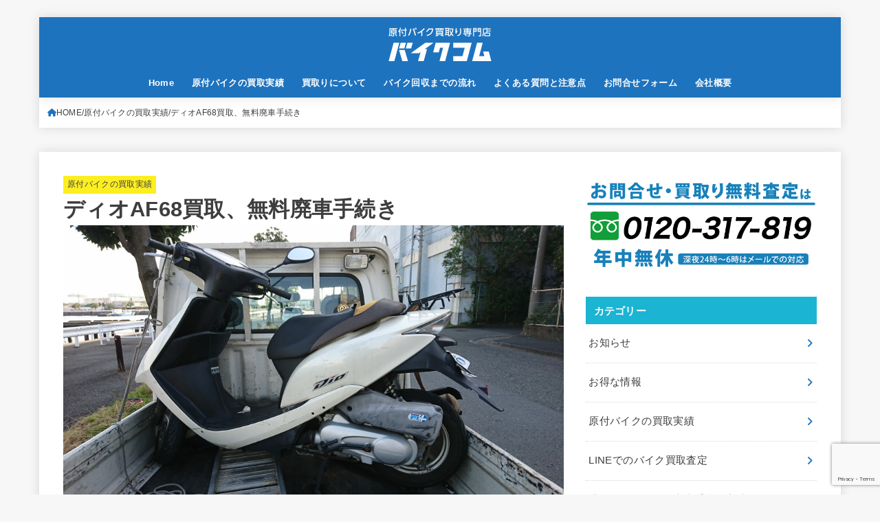

--- FILE ---
content_type: text/html; charset=UTF-8
request_url: https://yokohama819.com/dioaf68-kaitoir/
body_size: 18004
content:
<!doctype html>
<html dir="ltr" lang="ja">
<head>
<meta charset="utf-8">
<meta http-equiv="X-UA-Compatible" content="IE=edge">
<meta name="HandheldFriendly" content="True">
<meta name="MobileOptimized" content="320">
<meta name="viewport" content="width=device-width, initial-scale=1.0, viewport-fit=cover">
<link rel="pingback" href="https://yokohama819.com/xmlrpc.php">
<link media="all" href="https://yokohama819.com/wp-content/cache/autoptimize/css/autoptimize_33ca9bcc2c4383b263e518a7731a5482.css" rel="stylesheet"><title>ディオAF68買取、無料廃車手続き</title>

		<!-- All in One SEO 4.9.1.1 - aioseo.com -->
	<meta name="robots" content="max-image-preview:large" />
	<meta name="author" content="バイクコム横浜"/>
	<link rel="canonical" href="https://yokohama819.com/dioaf68-kaitoir/" />
	<meta name="generator" content="All in One SEO (AIOSEO) 4.9.1.1" />
		<script type="application/ld+json" class="aioseo-schema">
			{"@context":"https:\/\/schema.org","@graph":[{"@type":"Article","@id":"https:\/\/yokohama819.com\/dioaf68-kaitoir\/#article","name":"\u30c7\u30a3\u30aaAF68\u8cb7\u53d6\u3001\u7121\u6599\u5ec3\u8eca\u624b\u7d9a\u304d","headline":"\u30c7\u30a3\u30aaAF68\u8cb7\u53d6\u3001\u7121\u6599\u5ec3\u8eca\u624b\u7d9a\u304d","author":{"@id":"https:\/\/yokohama819.com\/author\/kino19ze-vfr750kandata43\/#author"},"publisher":{"@id":"https:\/\/yokohama819.com\/#organization"},"image":{"@type":"ImageObject","url":"https:\/\/yokohama819.com\/wp-content\/uploads\/2019\/01\/DSC_3050.jpg","width":1920,"height":1080,"caption":"\u78ef\u5b50\u533a\u30d0\u30a4\u30af\u8cb7\u53d6\u3000\u30c7\u30a3\u30aaAF68"},"datePublished":"2019-01-05T11:55:25+09:00","dateModified":"2019-01-03T12:45:53+09:00","inLanguage":"ja","mainEntityOfPage":{"@id":"https:\/\/yokohama819.com\/dioaf68-kaitoir\/#webpage"},"isPartOf":{"@id":"https:\/\/yokohama819.com\/dioaf68-kaitoir\/#webpage"},"articleSection":"\u539f\u4ed8\u30d0\u30a4\u30af\u306e\u8cb7\u53d6\u5b9f\u7e3e"},{"@type":"BreadcrumbList","@id":"https:\/\/yokohama819.com\/dioaf68-kaitoir\/#breadcrumblist","itemListElement":[{"@type":"ListItem","@id":"https:\/\/yokohama819.com#listItem","position":1,"name":"\u30db\u30fc\u30e0","item":"https:\/\/yokohama819.com","nextItem":{"@type":"ListItem","@id":"https:\/\/yokohama819.com\/category\/%e8%b2%b7%e5%8f%96%e3%82%8a%e3%80%81%e5%9b%9e%e5%8f%8e%e3%81%ae%e5%ae%9f%e7%b8%be\/#listItem","name":"\u539f\u4ed8\u30d0\u30a4\u30af\u306e\u8cb7\u53d6\u5b9f\u7e3e"}},{"@type":"ListItem","@id":"https:\/\/yokohama819.com\/category\/%e8%b2%b7%e5%8f%96%e3%82%8a%e3%80%81%e5%9b%9e%e5%8f%8e%e3%81%ae%e5%ae%9f%e7%b8%be\/#listItem","position":2,"name":"\u539f\u4ed8\u30d0\u30a4\u30af\u306e\u8cb7\u53d6\u5b9f\u7e3e","item":"https:\/\/yokohama819.com\/category\/%e8%b2%b7%e5%8f%96%e3%82%8a%e3%80%81%e5%9b%9e%e5%8f%8e%e3%81%ae%e5%ae%9f%e7%b8%be\/","nextItem":{"@type":"ListItem","@id":"https:\/\/yokohama819.com\/dioaf68-kaitoir\/#listItem","name":"\u30c7\u30a3\u30aaAF68\u8cb7\u53d6\u3001\u7121\u6599\u5ec3\u8eca\u624b\u7d9a\u304d"},"previousItem":{"@type":"ListItem","@id":"https:\/\/yokohama819.com#listItem","name":"\u30db\u30fc\u30e0"}},{"@type":"ListItem","@id":"https:\/\/yokohama819.com\/dioaf68-kaitoir\/#listItem","position":3,"name":"\u30c7\u30a3\u30aaAF68\u8cb7\u53d6\u3001\u7121\u6599\u5ec3\u8eca\u624b\u7d9a\u304d","previousItem":{"@type":"ListItem","@id":"https:\/\/yokohama819.com\/category\/%e8%b2%b7%e5%8f%96%e3%82%8a%e3%80%81%e5%9b%9e%e5%8f%8e%e3%81%ae%e5%ae%9f%e7%b8%be\/#listItem","name":"\u539f\u4ed8\u30d0\u30a4\u30af\u306e\u8cb7\u53d6\u5b9f\u7e3e"}}]},{"@type":"Organization","@id":"https:\/\/yokohama819.com\/#organization","name":"\u30d0\u30a4\u30af\u30b3\u30e0\u6a2a\u6d5c","description":"\u6a2a\u6d5c\u5e02\u30fb\u539f\u4ed8\u30d0\u30a4\u30af\u306e\u5ec3\u8eca\u3001\u51e6\u5206\u3001\u5ec3\u8eca\u624b\u7d9a\u304d\u306f\u8cbb\u7528\uff10\u5186\u3001\u52d5\u304b\u306a\u3044\u539f\u4ed8\u30d0\u30a4\u30af\u3082\u58f2\u308c\u308b","url":"https:\/\/yokohama819.com\/","logo":{"@type":"ImageObject","url":"https:\/\/yokohama819.com\/wp-content\/uploads\/2019\/01\/logo_bikecomwhite_230x50.png","@id":"https:\/\/yokohama819.com\/dioaf68-kaitoir\/#organizationLogo","width":230,"height":50,"caption":"\u30d0\u30a4\u30af\u30b3\u30e0\u3000\u30ed\u30b4"},"image":{"@id":"https:\/\/yokohama819.com\/dioaf68-kaitoir\/#organizationLogo"}},{"@type":"Person","@id":"https:\/\/yokohama819.com\/author\/kino19ze-vfr750kandata43\/#author","url":"https:\/\/yokohama819.com\/author\/kino19ze-vfr750kandata43\/","name":"\u30d0\u30a4\u30af\u30b3\u30e0\u6a2a\u6d5c"},{"@type":"WebPage","@id":"https:\/\/yokohama819.com\/dioaf68-kaitoir\/#webpage","url":"https:\/\/yokohama819.com\/dioaf68-kaitoir\/","name":"\u30c7\u30a3\u30aaAF68\u8cb7\u53d6\u3001\u7121\u6599\u5ec3\u8eca\u624b\u7d9a\u304d","inLanguage":"ja","isPartOf":{"@id":"https:\/\/yokohama819.com\/#website"},"breadcrumb":{"@id":"https:\/\/yokohama819.com\/dioaf68-kaitoir\/#breadcrumblist"},"author":{"@id":"https:\/\/yokohama819.com\/author\/kino19ze-vfr750kandata43\/#author"},"creator":{"@id":"https:\/\/yokohama819.com\/author\/kino19ze-vfr750kandata43\/#author"},"image":{"@type":"ImageObject","url":"https:\/\/yokohama819.com\/wp-content\/uploads\/2019\/01\/DSC_3050.jpg","@id":"https:\/\/yokohama819.com\/dioaf68-kaitoir\/#mainImage","width":1920,"height":1080,"caption":"\u78ef\u5b50\u533a\u30d0\u30a4\u30af\u8cb7\u53d6\u3000\u30c7\u30a3\u30aaAF68"},"primaryImageOfPage":{"@id":"https:\/\/yokohama819.com\/dioaf68-kaitoir\/#mainImage"},"datePublished":"2019-01-05T11:55:25+09:00","dateModified":"2019-01-03T12:45:53+09:00"},{"@type":"WebSite","@id":"https:\/\/yokohama819.com\/#website","url":"https:\/\/yokohama819.com\/","name":"\u30d0\u30a4\u30af\u30b3\u30e0\u6a2a\u6d5c","description":"\u6a2a\u6d5c\u5e02\u30fb\u539f\u4ed8\u30d0\u30a4\u30af\u306e\u5ec3\u8eca\u3001\u51e6\u5206\u3001\u5ec3\u8eca\u624b\u7d9a\u304d\u306f\u8cbb\u7528\uff10\u5186\u3001\u52d5\u304b\u306a\u3044\u539f\u4ed8\u30d0\u30a4\u30af\u3082\u58f2\u308c\u308b","inLanguage":"ja","publisher":{"@id":"https:\/\/yokohama819.com\/#organization"}}]}
		</script>
		<!-- All in One SEO -->

<link rel='dns-prefetch' href='//fonts.googleapis.com' />
<link rel='dns-prefetch' href='//cdnjs.cloudflare.com' />
<link rel="alternate" type="application/rss+xml" title="バイクコム横浜 &raquo; フィード" href="https://yokohama819.com/feed/" />
<link rel="alternate" type="application/rss+xml" title="バイクコム横浜 &raquo; コメントフィード" href="https://yokohama819.com/comments/feed/" />
<link rel="alternate" type="application/rss+xml" title="バイクコム横浜 &raquo; ディオAF68買取、無料廃車手続き のコメントのフィード" href="https://yokohama819.com/dioaf68-kaitoir/feed/" />
<link rel="alternate" title="oEmbed (JSON)" type="application/json+oembed" href="https://yokohama819.com/wp-json/oembed/1.0/embed?url=https%3A%2F%2Fyokohama819.com%2Fdioaf68-kaitoir%2F" />
<link rel="alternate" title="oEmbed (XML)" type="text/xml+oembed" href="https://yokohama819.com/wp-json/oembed/1.0/embed?url=https%3A%2F%2Fyokohama819.com%2Fdioaf68-kaitoir%2F&#038;format=xml" />







<link rel='stylesheet' id='gf_font-css' href='https://fonts.googleapis.com/css?family=Concert+One&#038;display=swap' type='text/css' media='all' />

<link rel='stylesheet' id='fontawesome-css' href='https://cdnjs.cloudflare.com/ajax/libs/font-awesome/6.7.2/css/all.min.css' type='text/css' media='all' />
<script type="text/javascript" src="https://yokohama819.com/wp-includes/js/jquery/jquery.min.js?ver=3.7.1" id="jquery-core-js"></script>

<script type="text/javascript" id="jquery-js-after">
/* <![CDATA[ */
jQuery(function($){$(".widget_categories li, .widget_nav_menu li").has("ul").toggleClass("accordionMenu");$(".widget ul.children , .widget ul.sub-menu").after("<span class='accordionBtn'></span>");$(".widget ul.children , .widget ul.sub-menu").hide();$("ul .accordionBtn").on("click",function(){$(this).prev("ul").slideToggle();$(this).toggleClass("active")})});
//# sourceURL=jquery-js-after
/* ]]> */
</script>
<link rel="https://api.w.org/" href="https://yokohama819.com/wp-json/" /><link rel="alternate" title="JSON" type="application/json" href="https://yokohama819.com/wp-json/wp/v2/posts/1996" /><link rel="EditURI" type="application/rsd+xml" title="RSD" href="https://yokohama819.com/xmlrpc.php?rsd" />

<link rel='shortlink' href='https://yokohama819.com/?p=1996' />
<meta name="thumbnail" content="https://yokohama819.com/wp-content/uploads/2019/01/DSC_3050.jpg" />
<link rel="icon" href="https://yokohama819.com/wp-content/uploads/2020/07/cropped-21-32x32.png" sizes="32x32" />
<link rel="icon" href="https://yokohama819.com/wp-content/uploads/2020/07/cropped-21-192x192.png" sizes="192x192" />
<link rel="apple-touch-icon" href="https://yokohama819.com/wp-content/uploads/2020/07/cropped-21-180x180.png" />
<meta name="msapplication-TileImage" content="https://yokohama819.com/wp-content/uploads/2020/07/cropped-21-270x270.png" />
</head>
<body class="wp-singular post-template-default single single-post postid-1996 single-format-standard wp-custom-logo wp-embed-responsive wp-theme-jstork19 h_layout_pc_center_normal h_layout_sp_center">
<svg aria-hidden="true" xmlns="http://www.w3.org/2000/svg" width="0" height="0" focusable="false" role="none" style="visibility: hidden; position: absolute; left: -9999px; overflow: hidden;"><defs><symbol id="svgicon_search_btn" viewBox="0 0 50 50"><path d="M44.35,48.52l-4.95-4.95c-1.17-1.17-1.17-3.07,0-4.24l0,0c1.17-1.17,3.07-1.17,4.24,0l4.95,4.95c1.17,1.17,1.17,3.07,0,4.24 l0,0C47.42,49.7,45.53,49.7,44.35,48.52z"/><path d="M22.81,7c8.35,0,15.14,6.79,15.14,15.14s-6.79,15.14-15.14,15.14S7.67,30.49,7.67,22.14S14.46,7,22.81,7 M22.81,1 C11.13,1,1.67,10.47,1.67,22.14s9.47,21.14,21.14,21.14s21.14-9.47,21.14-21.14S34.49,1,22.81,1L22.81,1z"/></symbol><symbol id="svgicon_nav_btn" viewBox="0 0 50 50"><path d="M45.1,46.5H4.9c-1.6,0-2.9-1.3-2.9-2.9v-0.2c0-1.6,1.3-2.9,2.9-2.9h40.2c1.6,0,2.9,1.3,2.9,2.9v0.2 C48,45.2,46.7,46.5,45.1,46.5z"/><path d="M45.1,28.5H4.9c-1.6,0-2.9-1.3-2.9-2.9v-0.2c0-1.6,1.3-2.9,2.9-2.9h40.2c1.6,0,2.9,1.3,2.9,2.9v0.2 C48,27.2,46.7,28.5,45.1,28.5z"/><path d="M45.1,10.5H4.9C3.3,10.5,2,9.2,2,7.6V7.4c0-1.6,1.3-2.9,2.9-2.9h40.2c1.6,0,2.9,1.3,2.9,2.9v0.2 C48,9.2,46.7,10.5,45.1,10.5z"/></symbol><symbol id="stk-envelope-svg" viewBox="0 0 300 300"><path d="M300.03,81.5c0-30.25-24.75-55-55-55h-190c-30.25,0-55,24.75-55,55v140c0,30.25,24.75,55,55,55h190c30.25,0,55-24.75,55-55 V81.5z M37.4,63.87c4.75-4.75,11.01-7.37,17.63-7.37h190c6.62,0,12.88,2.62,17.63,7.37c4.75,4.75,7.37,11.01,7.37,17.63v5.56 c-0.32,0.2-0.64,0.41-0.95,0.64L160.2,169.61c-0.75,0.44-5.12,2.89-10.17,2.89c-4.99,0-9.28-2.37-10.23-2.94L30.99,87.7 c-0.31-0.23-0.63-0.44-0.95-0.64V81.5C30.03,74.88,32.65,68.62,37.4,63.87z M262.66,239.13c-4.75,4.75-11.01,7.37-17.63,7.37h-190 c-6.62,0-12.88-2.62-17.63-7.37c-4.75-4.75-7.37-11.01-7.37-17.63v-99.48l93.38,70.24c0.16,0.12,0.32,0.24,0.49,0.35 c1.17,0.81,11.88,7.88,26.13,7.88c14.25,0,24.96-7.07,26.14-7.88c0.17-0.11,0.33-0.23,0.49-0.35l93.38-70.24v99.48 C270.03,228.12,267.42,234.38,262.66,239.13z"/></symbol><symbol id="stk-close-svg" viewBox="0 0 384 512"><path fill="currentColor" d="M342.6 150.6c12.5-12.5 12.5-32.8 0-45.3s-32.8-12.5-45.3 0L192 210.7 86.6 105.4c-12.5-12.5-32.8-12.5-45.3 0s-12.5 32.8 0 45.3L146.7 256 41.4 361.4c-12.5 12.5-12.5 32.8 0 45.3s32.8 12.5 45.3 0L192 301.3 297.4 406.6c12.5 12.5 32.8 12.5 45.3 0s12.5-32.8 0-45.3L237.3 256 342.6 150.6z"/></symbol><symbol id="stk-twitter-svg" viewBox="0 0 512 512"><path d="M299.8,219.7L471,20.7h-40.6L281.7,193.4L163,20.7H26l179.6,261.4L26,490.7h40.6l157-182.5L349,490.7h137L299.8,219.7 L299.8,219.7z M244.2,284.3l-18.2-26L81.2,51.2h62.3l116.9,167.1l18.2,26l151.9,217.2h-62.3L244.2,284.3L244.2,284.3z"/></symbol><symbol id="stk-twitter_bird-svg" viewBox="0 0 512 512"><path d="M459.37 151.716c.325 4.548.325 9.097.325 13.645 0 138.72-105.583 298.558-298.558 298.558-59.452 0-114.68-17.219-161.137-47.106 8.447.974 16.568 1.299 25.34 1.299 49.055 0 94.213-16.568 130.274-44.832-46.132-.975-84.792-31.188-98.112-72.772 6.498.974 12.995 1.624 19.818 1.624 9.421 0 18.843-1.3 27.614-3.573-48.081-9.747-84.143-51.98-84.143-102.985v-1.299c13.969 7.797 30.214 12.67 47.431 13.319-28.264-18.843-46.781-51.005-46.781-87.391 0-19.492 5.197-37.36 14.294-52.954 51.655 63.675 129.3 105.258 216.365 109.807-1.624-7.797-2.599-15.918-2.599-24.04 0-57.828 46.782-104.934 104.934-104.934 30.213 0 57.502 12.67 76.67 33.137 23.715-4.548 46.456-13.32 66.599-25.34-7.798 24.366-24.366 44.833-46.132 57.827 21.117-2.273 41.584-8.122 60.426-16.243-14.292 20.791-32.161 39.308-52.628 54.253z"/></symbol><symbol id="stk-bluesky-svg" viewBox="0 0 256 256"><path d="M 60.901 37.747 C 88.061 58.137 117.273 99.482 127.999 121.666 C 138.727 99.482 167.938 58.137 195.099 37.747 C 214.696 23.034 246.45 11.651 246.45 47.874 C 246.45 55.109 242.302 108.648 239.869 117.34 C 231.413 147.559 200.6 155.266 173.189 150.601 C 221.101 158.756 233.288 185.766 206.966 212.776 C 156.975 264.073 135.115 199.905 129.514 183.464 C 128.487 180.449 128.007 179.038 127.999 180.238 C 127.992 179.038 127.512 180.449 126.486 183.464 C 120.884 199.905 99.024 264.073 49.033 212.776 C 22.711 185.766 34.899 158.756 82.81 150.601 C 55.4 155.266 24.587 147.559 16.13 117.34 C 13.697 108.648 9.55 55.109 9.55 47.874 C 9.55 11.651 41.304 23.034 60.901 37.747 Z"/></symbol><symbol id="stk-facebook-svg" viewBox="0 0 512 512"><path d="M504 256C504 119 393 8 256 8S8 119 8 256c0 123.78 90.69 226.38 209.25 245V327.69h-63V256h63v-54.64c0-62.15 37-96.48 93.67-96.48 27.14 0 55.52 4.84 55.52 4.84v61h-31.28c-30.8 0-40.41 19.12-40.41 38.73V256h68.78l-11 71.69h-57.78V501C413.31 482.38 504 379.78 504 256z"/></symbol><symbol id="stk-hatebu-svg" viewBox="0 0 50 50"><path d="M5.53,7.51c5.39,0,10.71,0,16.02,0,.73,0,1.47,.06,2.19,.19,3.52,.6,6.45,3.36,6.99,6.54,.63,3.68-1.34,7.09-5.02,8.67-.32,.14-.63,.27-1.03,.45,3.69,.93,6.25,3.02,7.37,6.59,1.79,5.7-2.32,11.79-8.4,12.05-6.01,.26-12.03,.06-18.13,.06V7.51Zm8.16,28.37c.16,.03,.26,.07,.35,.07,1.82,0,3.64,.03,5.46,0,2.09-.03,3.73-1.58,3.89-3.62,.14-1.87-1.28-3.79-3.27-3.97-2.11-.19-4.25-.04-6.42-.04v7.56Zm-.02-13.77c1.46,0,2.83,0,4.2,0,.29,0,.58,0,.86-.03,1.67-.21,3.01-1.53,3.17-3.12,.16-1.62-.75-3.32-2.36-3.61-1.91-.34-3.89-.25-5.87-.35v7.1Z"/><path d="M43.93,30.53h-7.69V7.59h7.69V30.53Z"/><path d="M44,38.27c0,2.13-1.79,3.86-3.95,3.83-2.12-.03-3.86-1.77-3.85-3.85,0-2.13,1.8-3.86,3.96-3.83,2.12,.03,3.85,1.75,3.84,3.85Z"/></symbol><symbol id="stk-line-svg" viewBox="0 0 32 32"><path d="M25.82 13.151c0.465 0 0.84 0.38 0.84 0.841 0 0.46-0.375 0.84-0.84 0.84h-2.34v1.5h2.34c0.465 0 0.84 0.377 0.84 0.84 0 0.459-0.375 0.839-0.84 0.839h-3.181c-0.46 0-0.836-0.38-0.836-0.839v-6.361c0-0.46 0.376-0.84 0.84-0.84h3.181c0.461 0 0.836 0.38 0.836 0.84 0 0.465-0.375 0.84-0.84 0.84h-2.34v1.5zM20.68 17.172c0 0.36-0.232 0.68-0.576 0.795-0.085 0.028-0.177 0.041-0.265 0.041-0.281 0-0.521-0.12-0.68-0.333l-3.257-4.423v3.92c0 0.459-0.372 0.839-0.841 0.839-0.461 0-0.835-0.38-0.835-0.839v-6.361c0-0.36 0.231-0.68 0.573-0.793 0.080-0.031 0.181-0.044 0.259-0.044 0.26 0 0.5 0.139 0.66 0.339l3.283 4.44v-3.941c0-0.46 0.376-0.84 0.84-0.84 0.46 0 0.84 0.38 0.84 0.84zM13.025 17.172c0 0.459-0.376 0.839-0.841 0.839-0.46 0-0.836-0.38-0.836-0.839v-6.361c0-0.46 0.376-0.84 0.84-0.84 0.461 0 0.837 0.38 0.837 0.84zM9.737 18.011h-3.181c-0.46 0-0.84-0.38-0.84-0.839v-6.361c0-0.46 0.38-0.84 0.84-0.84 0.464 0 0.84 0.38 0.84 0.84v5.521h2.341c0.464 0 0.839 0.377 0.839 0.84 0 0.459-0.376 0.839-0.839 0.839zM32 13.752c0-7.161-7.18-12.989-16-12.989s-16 5.828-16 12.989c0 6.415 5.693 11.789 13.38 12.811 0.521 0.109 1.231 0.344 1.411 0.787 0.16 0.401 0.105 1.021 0.051 1.44l-0.219 1.36c-0.060 0.401-0.32 1.581 1.399 0.86 1.721-0.719 9.221-5.437 12.581-9.3 2.299-2.519 3.397-5.099 3.397-7.957z"/></symbol><symbol id="stk-pokect-svg" viewBox="0 0 50 50"><path d="M8.04,6.5c-2.24,.15-3.6,1.42-3.6,3.7v13.62c0,11.06,11,19.75,20.52,19.68,10.7-.08,20.58-9.11,20.58-19.68V10.2c0-2.28-1.44-3.57-3.7-3.7H8.04Zm8.67,11.08l8.25,7.84,8.26-7.84c3.7-1.55,5.31,2.67,3.79,3.9l-10.76,10.27c-.35,.33-2.23,.33-2.58,0l-10.76-10.27c-1.45-1.36,.44-5.65,3.79-3.9h0Z"/></symbol><symbol id="stk-pinterest-svg" viewBox="0 0 50 50"><path d="M3.63,25c.11-6.06,2.25-11.13,6.43-15.19,4.18-4.06,9.15-6.12,14.94-6.18,6.23,.11,11.34,2.24,15.32,6.38,3.98,4.15,6,9.14,6.05,14.98-.11,6.01-2.25,11.06-6.43,15.15-4.18,4.09-9.15,6.16-14.94,6.21-2,0-4-.31-6.01-.92,.39-.61,.78-1.31,1.17-2.09,.44-.94,1-2.73,1.67-5.34,.17-.72,.42-1.7,.75-2.92,.39,.67,1.06,1.28,2,1.84,2.5,1.17,5.15,1.06,7.93-.33,2.89-1.67,4.9-4.26,6.01-7.76,1-3.67,.88-7.08-.38-10.22-1.25-3.15-3.49-5.41-6.72-6.8-4.06-1.17-8.01-1.04-11.85,.38s-6.51,3.85-8.01,7.3c-.39,1.28-.62,2.55-.71,3.8s-.04,2.47,.12,3.67,.59,2.27,1.25,3.21,1.56,1.67,2.67,2.17c.28,.11,.5,.11,.67,0,.22-.11,.44-.56,.67-1.33s.31-1.31,.25-1.59c-.06-.11-.17-.31-.33-.59-1.17-1.89-1.56-3.88-1.17-5.97,.39-2.09,1.25-3.85,2.59-5.3,2.06-1.84,4.47-2.84,7.22-3,2.75-.17,5.11,.59,7.05,2.25,1.06,1.22,1.74,2.7,2.04,4.42s.31,3.38,0,4.97c-.31,1.59-.85,3.07-1.63,4.47-1.39,2.17-3.03,3.28-4.92,3.34-1.11-.06-2.02-.49-2.71-1.29s-.91-1.74-.62-2.79c.11-.61,.44-1.81,1-3.59s.86-3.12,.92-4c-.17-2.12-1.14-3.2-2.92-3.26-1.39,.17-2.42,.79-3.09,1.88s-1.03,2.32-1.09,3.71c.17,1.62,.42,2.73,.75,3.34-.61,2.5-1.09,4.51-1.42,6.01-.11,.39-.42,1.59-.92,3.59s-.78,3.53-.83,4.59v2.34c-3.95-1.84-7.07-4.49-9.35-7.97-2.28-3.48-3.42-7.33-3.42-11.56Z"/></symbol><symbol id="stk-instagram-svg" viewBox="0 0 448 512"><path d="M224.1 141c-63.6 0-114.9 51.3-114.9 114.9s51.3 114.9 114.9 114.9S339 319.5 339 255.9 287.7 141 224.1 141zm0 189.6c-41.1 0-74.7-33.5-74.7-74.7s33.5-74.7 74.7-74.7 74.7 33.5 74.7 74.7-33.6 74.7-74.7 74.7zm146.4-194.3c0 14.9-12 26.8-26.8 26.8-14.9 0-26.8-12-26.8-26.8s12-26.8 26.8-26.8 26.8 12 26.8 26.8zm76.1 27.2c-1.7-35.9-9.9-67.7-36.2-93.9-26.2-26.2-58-34.4-93.9-36.2-37-2.1-147.9-2.1-184.9 0-35.8 1.7-67.6 9.9-93.9 36.1s-34.4 58-36.2 93.9c-2.1 37-2.1 147.9 0 184.9 1.7 35.9 9.9 67.7 36.2 93.9s58 34.4 93.9 36.2c37 2.1 147.9 2.1 184.9 0 35.9-1.7 67.7-9.9 93.9-36.2 26.2-26.2 34.4-58 36.2-93.9 2.1-37 2.1-147.8 0-184.8zM398.8 388c-7.8 19.6-22.9 34.7-42.6 42.6-29.5 11.7-99.5 9-132.1 9s-102.7 2.6-132.1-9c-19.6-7.8-34.7-22.9-42.6-42.6-11.7-29.5-9-99.5-9-132.1s-2.6-102.7 9-132.1c7.8-19.6 22.9-34.7 42.6-42.6 29.5-11.7 99.5-9 132.1-9s102.7-2.6 132.1 9c19.6 7.8 34.7 22.9 42.6 42.6 11.7 29.5 9 99.5 9 132.1s2.7 102.7-9 132.1z"/></symbol><symbol id="stk-youtube-svg" viewBox="0 0 576 512"><path d="M549.655 124.083c-6.281-23.65-24.787-42.276-48.284-48.597C458.781 64 288 64 288 64S117.22 64 74.629 75.486c-23.497 6.322-42.003 24.947-48.284 48.597-11.412 42.867-11.412 132.305-11.412 132.305s0 89.438 11.412 132.305c6.281 23.65 24.787 41.5 48.284 47.821C117.22 448 288 448 288 448s170.78 0 213.371-11.486c23.497-6.321 42.003-24.171 48.284-47.821 11.412-42.867 11.412-132.305 11.412-132.305s0-89.438-11.412-132.305zm-317.51 213.508V175.185l142.739 81.205-142.739 81.201z"/></symbol><symbol id="stk-tiktok-svg" viewBox="0 0 448 512"><path d="M448,209.91a210.06,210.06,0,0,1-122.77-39.25V349.38A162.55,162.55,0,1,1,185,188.31V278.2a74.62,74.62,0,1,0,52.23,71.18V0l88,0a121.18,121.18,0,0,0,1.86,22.17h0A122.18,122.18,0,0,0,381,102.39a121.43,121.43,0,0,0,67,20.14Z"/></symbol><symbol id="stk-feedly-svg" viewBox="0 0 50 50"><path d="M20.42,44.65h9.94c1.59,0,3.12-.63,4.25-1.76l12-12c2.34-2.34,2.34-6.14,0-8.48L29.64,5.43c-2.34-2.34-6.14-2.34-8.48,0L4.18,22.4c-2.34,2.34-2.34,6.14,0,8.48l12,12c1.12,1.12,2.65,1.76,4.24,1.76Zm-2.56-11.39l-.95-.95c-.39-.39-.39-1.02,0-1.41l7.07-7.07c.39-.39,1.02-.39,1.41,0l2.12,2.12c.39,.39,.39,1.02,0,1.41l-5.9,5.9c-.19,.19-.44,.29-.71,.29h-2.34c-.27,0-.52-.11-.71-.29Zm10.36,4.71l-.95,.95c-.19,.19-.44,.29-.71,.29h-2.34c-.27,0-.52-.11-.71-.29l-.95-.95c-.39-.39-.39-1.02,0-1.41l2.12-2.12c.39-.39,1.02-.39,1.41,0l2.12,2.12c.39,.39,.39,1.02,0,1.41ZM11.25,25.23l12.73-12.73c.39-.39,1.02-.39,1.41,0l2.12,2.12c.39,.39,.39,1.02,0,1.41l-11.55,11.55c-.19,.19-.45,.29-.71,.29h-2.34c-.27,0-.52-.11-.71-.29l-.95-.95c-.39-.39-.39-1.02,0-1.41Z"/></symbol><symbol id="stk-amazon-svg" viewBox="0 0 512 512"><path class="st0" d="M444.6,421.5L444.6,421.5C233.3,522,102.2,437.9,18.2,386.8c-5.2-3.2-14,0.8-6.4,9.6 C39.8,430.3,131.5,512,251.1,512c119.7,0,191-65.3,199.9-76.7C459.8,424,453.6,417.7,444.6,421.5z"/><path class="st0" d="M504,388.7L504,388.7c-5.7-7.4-34.5-8.8-52.7-6.5c-18.2,2.2-45.5,13.3-43.1,19.9c1.2,2.5,3.7,1.4,16.2,0.3 c12.5-1.2,47.6-5.7,54.9,3.9c7.3,9.6-11.2,55.4-14.6,62.8c-3.3,7.4,1.2,9.3,7.4,4.4c6.1-4.9,17-17.7,24.4-35.7 C503.9,419.6,508.3,394.3,504,388.7z"/><path class="st0" d="M302.6,147.3c-39.3,4.5-90.6,7.3-127.4,23.5c-42.4,18.3-72.2,55.7-72.2,110.7c0,70.4,44.4,105.6,101.4,105.6 c48.2,0,74.5-11.3,111.7-49.3c12.4,17.8,16.4,26.5,38.9,45.2c5,2.7,11.5,2.4,16-1.6l0,0h0c0,0,0,0,0,0l0.2,0.2 c13.5-12,38.1-33.4,51.9-45c5.5-4.6,4.6-11.9,0.2-18c-12.4-17.1-25.5-31.1-25.5-62.8V150.2c0-44.7,3.1-85.7-29.8-116.5 c-26-25-69.1-33.7-102-33.7c-64.4,0-136.3,24-151.5,103.7c-1.5,8.5,4.6,13,10.1,14.2l65.7,7c6.1-0.3,10.6-6.3,11.7-12.4 c5.6-27.4,28.7-40.7,54.5-40.7c13.9,0,29.7,5.1,38,17.6c9.4,13.9,8.2,33,8.2,49.1V147.3z M289.9,288.1 c-10.8,19.1-27.8,30.8-46.9,30.8c-26,0-41.2-19.8-41.2-49.1c0-57.7,51.7-68.2,100.7-68.2v14.7C302.6,242.6,303.2,264.7,289.9,288.1 z"/></symbol><symbol id="stk-user_url-svg" viewBox="0 0 50 50"><path d="M33.62,25c0,1.99-.11,3.92-.3,5.75H16.67c-.19-1.83-.38-3.76-.38-5.75s.19-3.92,.38-5.75h16.66c.19,1.83,.3,3.76,.3,5.75Zm13.65-5.75c.48,1.84,.73,3.76,.73,5.75s-.25,3.91-.73,5.75h-11.06c.19-1.85,.29-3.85,.29-5.75s-.1-3.9-.29-5.75h11.06Zm-.94-2.88h-10.48c-.9-5.74-2.68-10.55-4.97-13.62,7.04,1.86,12.76,6.96,15.45,13.62Zm-13.4,0h-15.87c.55-3.27,1.39-6.17,2.43-8.5,.94-2.12,1.99-3.66,3.01-4.63,1.01-.96,1.84-1.24,2.5-1.24s1.49,.29,2.5,1.24c1.02,.97,2.07,2.51,3.01,4.63,1.03,2.34,1.88,5.23,2.43,8.5h0Zm-29.26,0C6.37,9.72,12.08,4.61,19.12,2.76c-2.29,3.07-4.07,7.88-4.97,13.62H3.67Zm10.12,2.88c-.19,1.85-.37,3.77-.37,5.75s.18,3.9,.37,5.75H2.72c-.47-1.84-.72-3.76-.72-5.75s.25-3.91,.72-5.75H13.79Zm5.71,22.87c-1.03-2.34-1.88-5.23-2.43-8.5h15.87c-.55,3.27-1.39,6.16-2.43,8.5-.94,2.13-1.99,3.67-3.01,4.64-1.01,.95-1.84,1.24-2.58,1.24-.58,0-1.41-.29-2.42-1.24-1.02-.97-2.07-2.51-3.01-4.64h0Zm-.37,5.12c-7.04-1.86-12.76-6.96-15.45-13.62H14.16c.9,5.74,2.68,10.55,4.97,13.62h0Zm11.75,0c2.29-3.07,4.07-7.88,4.97-13.62h10.48c-2.7,6.66-8.41,11.76-15.45,13.62h0Z"/></symbol><symbol id="stk-link-svg" viewBox="0 0 256 256"><path d="M85.56787,153.44629l67.88281-67.88184a12.0001,12.0001,0,1,1,16.97071,16.97071L102.53857,170.417a12.0001,12.0001,0,1,1-16.9707-16.9707ZM136.478,170.4248,108.19385,198.709a36,36,0,0,1-50.91211-50.91113l28.28418-28.28418A12.0001,12.0001,0,0,0,68.59521,102.543L40.311,130.82715a60.00016,60.00016,0,0,0,84.85351,84.85254l28.28418-28.28418A12.0001,12.0001,0,0,0,136.478,170.4248ZM215.6792,40.3125a60.06784,60.06784,0,0,0-84.85352,0L102.5415,68.59668a12.0001,12.0001,0,0,0,16.97071,16.9707L147.79639,57.2832a36,36,0,0,1,50.91211,50.91114l-28.28418,28.28418a12.0001,12.0001,0,0,0,16.9707,16.9707L215.6792,125.165a60.00052,60.00052,0,0,0,0-84.85254Z"/></symbol></defs></svg>
<div id="container">

<header id="header" class="stk_header"><div class="inner-header wrap"><div class="site__logo fs_l"><p class="site__logo__title img"><a href="https://yokohama819.com/" class="custom-logo-link" rel="home"><noscript><img width="230" height="50" src="https://yokohama819.com/wp-content/uploads/2019/01/logo_bikecomwhite_230x50.png" class="custom-logo" alt="バイクコム　ロゴ" decoding="async" /></noscript><img width="230" height="50" src='data:image/svg+xml,%3Csvg%20xmlns=%22http://www.w3.org/2000/svg%22%20viewBox=%220%200%20230%2050%22%3E%3C/svg%3E' data-src="https://yokohama819.com/wp-content/uploads/2019/01/logo_bikecomwhite_230x50.png" class="lazyload custom-logo" alt="バイクコム　ロゴ" decoding="async" /></a></p></div><nav class="stk_g_nav stk-hidden_sp"><ul id="menu-home" class="ul__g_nav gnav_m"><li id="menu-item-228" class="menu-item menu-item-type-custom menu-item-object-custom menu-item-home menu-item-228"><a href="https://yokohama819.com">Home</a></li>
<li id="menu-item-1373" class="menu-item menu-item-type-taxonomy menu-item-object-category current-post-ancestor current-menu-parent current-post-parent menu-item-1373"><a href="https://yokohama819.com/category/%e8%b2%b7%e5%8f%96%e3%82%8a%e3%80%81%e5%9b%9e%e5%8f%8e%e3%81%ae%e5%ae%9f%e7%b8%be/">原付バイクの買取実績</a></li>
<li id="menu-item-1416" class="menu-item menu-item-type-custom menu-item-object-custom menu-item-1416"><a href="https://yokohama819.com/baiku-kaitori/">買取りについて</a></li>
<li id="menu-item-229" class="menu-item menu-item-type-post_type menu-item-object-page menu-item-229"><a href="https://yokohama819.com/baiku-kaisyuu-nagare/">バイク回収までの流れ</a></li>
<li id="menu-item-230" class="menu-item menu-item-type-post_type menu-item-object-page menu-item-230"><a href="https://yokohama819.com/yokohama819-q/">よくある質問と注意点</a></li>
<li id="menu-item-232" class="menu-item menu-item-type-post_type menu-item-object-page menu-item-232"><a href="https://yokohama819.com/form/">お問合せフォーム</a></li>
<li id="menu-item-231" class="menu-item menu-item-type-post_type menu-item-object-page menu-item-231"><a href="https://yokohama819.com/company/">会社概要</a></li>
</ul></nav><nav class="stk_g_nav fadeIn stk-hidden_pc"><ul id="menu-%e3%82%b9%e3%83%9e%e3%83%9b" class="ul__g_nav"><li id="menu-item-1380" class="menu-item menu-item-type-custom menu-item-object-custom menu-item-home menu-item-1380"><a href="https://yokohama819.com/">Home</a></li>
<li id="menu-item-1374" class="menu-item menu-item-type-taxonomy menu-item-object-category current-post-ancestor current-menu-parent current-post-parent menu-item-1374"><a href="https://yokohama819.com/category/%e8%b2%b7%e5%8f%96%e3%82%8a%e3%80%81%e5%9b%9e%e5%8f%8e%e3%81%ae%e5%ae%9f%e7%b8%be/">原付バイクの買取実績</a></li>
<li id="menu-item-1417" class="menu-item menu-item-type-custom menu-item-object-custom menu-item-1417"><a href="https://yokohama819.com/baiku-kaitori/">買取りについて</a></li>
<li id="menu-item-1379" class="menu-item menu-item-type-taxonomy menu-item-object-category menu-item-1379"><a href="https://yokohama819.com/category/%e3%81%8a%e5%be%97%e3%81%aa%e6%83%85%e5%a0%b1/">お得な情報</a></li>
<li id="menu-item-1375" class="menu-item menu-item-type-post_type menu-item-object-page menu-item-1375"><a href="https://yokohama819.com/baiku-kaisyuu-nagare/">バイク回収までの流れ</a></li>
<li id="menu-item-1376" class="menu-item menu-item-type-post_type menu-item-object-page menu-item-1376"><a href="https://yokohama819.com/yokohama819-q/">よくある質問と注意点</a></li>
<li id="menu-item-1377" class="menu-item menu-item-type-post_type menu-item-object-page menu-item-1377"><a href="https://yokohama819.com/form/">お問合せフォーム</a></li>
<li id="menu-item-1378" class="menu-item menu-item-type-post_type menu-item-object-page menu-item-1378"><a href="https://yokohama819.com/company/">会社概要</a></li>
</ul></nav></div></header><div id="breadcrumb" class="breadcrumb fadeIn pannavi_on"><div class="wrap"><ul class="breadcrumb__ul" itemscope itemtype="http://schema.org/BreadcrumbList"><li class="breadcrumb__li bc_homelink" itemprop="itemListElement" itemscope itemtype="http://schema.org/ListItem"><a class="breadcrumb__link" itemprop="item" href="https://yokohama819.com/"><span itemprop="name"> HOME</span></a><meta itemprop="position" content="1" /></li><li class="breadcrumb__li" itemprop="itemListElement" itemscope itemtype="http://schema.org/ListItem"><a class="breadcrumb__link" itemprop="item" href="https://yokohama819.com/category/%e8%b2%b7%e5%8f%96%e3%82%8a%e3%80%81%e5%9b%9e%e5%8f%8e%e3%81%ae%e5%ae%9f%e7%b8%be/"><span itemprop="name">原付バイクの買取実績</span></a><meta itemprop="position" content="2" /></li><li class="breadcrumb__li" itemprop="itemListElement" itemscope itemtype="http://schema.org/ListItem" class="bc_posttitle"><span itemprop="name">ディオAF68買取、無料廃車手続き</span><meta itemprop="position" content="3" /></li></ul></div></div>
<div id="content">
<div id="inner-content" class="fadeIn wrap">

<main id="main">
<article id="post-1996" class="post-1996 post type-post status-publish format-standard has-post-thumbnail hentry category-10 article">
<header class="article-header entry-header">

<p class="byline entry-meta vcard"><span class="cat-name cat-id-10"><a href="https://yokohama819.com/category/%e8%b2%b7%e5%8f%96%e3%82%8a%e3%80%81%e5%9b%9e%e5%8f%8e%e3%81%ae%e5%ae%9f%e7%b8%be/">原付バイクの買取実績</a></span></p><h1 class="entry-title post-title" itemprop="headline" rel="bookmark">ディオAF68買取、無料廃車手続き</h1><figure class="eyecatch stk_post_main_thum"><img width="1920" height="1080" src="https://yokohama819.com/wp-content/uploads/2019/01/DSC_3050.jpg" class="stk_post_main_thum__img wp-post-image" alt="磯子区バイク買取　ディオAF68" decoding="async" fetchpriority="high" srcset="https://yokohama819.com/wp-content/uploads/2019/01/DSC_3050.jpg 1920w, https://yokohama819.com/wp-content/uploads/2019/01/DSC_3050-300x169.jpg 300w, https://yokohama819.com/wp-content/uploads/2019/01/DSC_3050-768x432.jpg 768w" sizes="(max-width: 1920px) 100vw, 1920px" /></figure>
</header>

<section class="entry-content cf">

<p>横浜市磯子区広地町で買取り、無料廃車手続きをしたディオAF６８になります。エンジン不動、シート破れ、外装割れの状態になります。</p>
<p>４サイクルディオはエンジン故障が多いバイクです。故障車は買取りできない場合があります。４サイクル車は型式AF56、57、62、63、68があります。</p>
<p>実動車（異音なし）は買取り対応ですが、不動で外装の状態が悪い、エンジン故障などはお問合せ下さい。</p>
<blockquote><p>ディオAF68</p>
<noscript><img decoding="async" class="alignnone size-medium wp-image-1998" src="https://yokohama819.com/wp-content/uploads/2019/01/DSC_4031-300x169.jpg" alt="磯子区バイク買取　ディオAF68" width="300" height="169" srcset="https://yokohama819.com/wp-content/uploads/2019/01/DSC_4031-300x169.jpg 300w, https://yokohama819.com/wp-content/uploads/2019/01/DSC_4031.jpg 576w" sizes="(max-width: 300px) 100vw, 300px" /></noscript><img decoding="async" class="lazyload alignnone size-medium wp-image-1998" src='data:image/svg+xml,%3Csvg%20xmlns=%22http://www.w3.org/2000/svg%22%20viewBox=%220%200%20300%20169%22%3E%3C/svg%3E' data-src="https://yokohama819.com/wp-content/uploads/2019/01/DSC_4031-300x169.jpg" alt="磯子区バイク買取　ディオAF68" width="300" height="169" data-srcset="https://yokohama819.com/wp-content/uploads/2019/01/DSC_4031-300x169.jpg 300w, https://yokohama819.com/wp-content/uploads/2019/01/DSC_4031.jpg 576w" data-sizes="(max-width: 300px) 100vw, 300px" />
<p>買取りしたディオAF６８はセルは回りますが始動なし。Fi車になりますので、エンジン故障が疑われます。燃料ポンプは動いてますので、カーボン噛み、インジェクター故障、CDI故障などが考えられます。</p></blockquote>
<div id="toc_container" class="toc_white no_bullets"><p class="toc_title">目次</p><ul class="toc_list"><li><a href="#i">1 原付スクーターも買取対応しています</a></li><li><a href="#i-2">2 横浜市の買取り強化バイク</a></li><li><a href="#i-3">3 横浜市でバイクコムが選ばれてる理由は！</a></li><li><a href="#i-4">4 横浜市でのナンバー返納手続も無料で安心です。</a></li><li><a href="#i-5">5 横浜市では土日祝、夜間も買取り、廃車にお伺いします。</a></li></ul></div>
<h2><span id="i"><span id="i">原付スクーターも買取対応しています</span></span></h2>
<p>新しいモデル、エンジン実動車、動かない原付、古い原付スクーターも多数買取りしています。買取り対応車種が多すぎるので、全ては記載できませんが、</p>
<p>電話、メールでお問合せ頂ければ、買取り金額の即決を致します。</p>
<h3><span id="i-2"><span id="i-2">横浜市の買取り強化バイク</span></span></h3>
<p>横浜市では以下は買取り強化バイクになります！状態が悪くても買取りしてます！</p>
<p>カギ・書類紛失、動かなくても、長期放置でもOK！無料処分はもったいない！リストにないバイクも多数買取りしてます！お気軽にお問合せ下さい。</p>
<ul>
<li>ヤマハJOGシリーズ</li>
<li>エンジン実動の原付スクーター※異音なし</li>
<li>排気量５０～１２５の原付２種</li>
<li>チェンジ付のギア車なら何でも買取</li>
<li>ビジネスバイク、カブ、ベンリー、メイト、ギア、バーディーなど</li>
<li>リード９０、１００、１１０、１２５</li>
<li>アクシス９０、１００、１２５</li>
<li>シグナスX、125</li>
<li>ジャイロX、UP</li>
<li>スペーシー１００、１２５</li>
<li>ビーノ</li>
<li>ズーマー</li>
<li>ディオAF34,35,63,68</li>
<li>VOX</li>
<li>BW,S</li>
<li>レッツ</li>
<li>ZZ</li>
<li>アドレスV１２５</li>
<li>カワサキバイク</li>
<li>古いチェンジ付のギア車の原付</li>
<li>オフロードバイクなら何でも買取り</li>
<li>レーサー、ネイキッド</li>
</ul>
<p>&nbsp;</p>
<h4><span id="i-3"><span id="i-3">横浜市でバイクコムが選ばれてる理由は！</span></span></h4>
<ul>
<li>バイクの廃車手続き、回収など費用は一切かかりません！</li>
<li>状態のよいバイクは買取りしてます！買取り成約率は95％</li>
<li>買取りできない状態のバイクも無料処分でクオカードプレゼント！</li>
<li>廃車手続き完了後に廃車書類を郵送！</li>
<li>書類紛失・カギ紛失バイクの買取り、引取りもOK</li>
<li>自賠責保険の解約も対応</li>
</ul>
<p>&nbsp;</p>
<h4><span id="i-4"><span id="i-4"><strong>横浜市でのナンバー返納手続も無料で安心です。</strong></span></span></h4>
<p>横浜市での廃車手続きが完了しましたら、弊社より廃車書類、廃車書類のコピーをお客様の自宅に無料で郵送させて頂きます。</p>
<p>区役所から陸運局での廃車手続き、書類紛失、他県ナンバーの廃車手続きもお任せ下さい！費用は一切かかりません！</p>
<p>&nbsp;</p>
<h4><span id="i-5"><span id="i-5">横浜市では土日祝、夜間も買取り、廃車にお伺いします。</span></span></h4>
<p>横浜市では土日祝、夜間も廃車買取りにお伺いします。買取り、回収、廃車手続き時間も2分で終了。</p>

</section>

<footer class="article-footer"><ul class="post-categories">
	<li><a href="https://yokohama819.com/category/%e8%b2%b7%e5%8f%96%e3%82%8a%e3%80%81%e5%9b%9e%e5%8f%8e%e3%81%ae%e5%ae%9f%e7%b8%be/" rel="category tag">原付バイクの買取実績</a></li></ul></footer>
</article>

<div id="single_foot">

<div class="sharewrap"><ul class="sns_btn__ul --style-rich"><li class="sns_btn__li twitter"><a class="sns_btn__link" target="blank" 
				href="//twitter.com/intent/tweet?url=https%3A%2F%2Fyokohama819.com%2Fdioaf68-kaitoir%2F&text=%E3%83%87%E3%82%A3%E3%82%AAAF68%E8%B2%B7%E5%8F%96%E3%80%81%E7%84%A1%E6%96%99%E5%BB%83%E8%BB%8A%E6%89%8B%E7%B6%9A%E3%81%8D&tw_p=tweetbutton" 
				onclick="window.open(this.href, 'tweetwindow', 'width=550, height=450,personalbar=0,toolbar=0,scrollbars=1,resizable=1'); return false;
				">
				<svg class="stk_sns__svgicon"><use xlink:href="#stk-twitter-svg" /></svg>
				<span class="sns_btn__text">ポスト</span></a></li><li class="sns_btn__li facebook"><a class="sns_btn__link" 
				href="//www.facebook.com/sharer.php?src=bm&u=https%3A%2F%2Fyokohama819.com%2Fdioaf68-kaitoir%2F&t=%E3%83%87%E3%82%A3%E3%82%AAAF68%E8%B2%B7%E5%8F%96%E3%80%81%E7%84%A1%E6%96%99%E5%BB%83%E8%BB%8A%E6%89%8B%E7%B6%9A%E3%81%8D" 
				onclick="javascript:window.open(this.href, '', 'menubar=no,toolbar=no,resizable=yes,scrollbars=yes,height=300,width=600');return false;
				">
				<svg class="stk_sns__svgicon"><use xlink:href="#stk-facebook-svg" /></svg>
				<span class="sns_btn__text">シェア</span></a></li><li class="sns_btn__li hatebu"><a class="sns_btn__link" target="_blank"
				href="//b.hatena.ne.jp/add?mode=confirm&url=https://yokohama819.com/dioaf68-kaitoir/
				&title=%E3%83%87%E3%82%A3%E3%82%AAAF68%E8%B2%B7%E5%8F%96%E3%80%81%E7%84%A1%E6%96%99%E5%BB%83%E8%BB%8A%E6%89%8B%E7%B6%9A%E3%81%8D" 
				onclick="window.open(this.href, 'HBwindow', 'width=600, height=400, menubar=no, toolbar=no, scrollbars=yes'); return false;
				">
				<svg class="stk_sns__svgicon"><use xlink:href="#stk-hatebu-svg" /></svg>
				<span class="sns_btn__text">はてブ</span></a></li><li class="sns_btn__li line"><a class="sns_btn__link" target="_blank"
				href="//line.me/R/msg/text/?%E3%83%87%E3%82%A3%E3%82%AAAF68%E8%B2%B7%E5%8F%96%E3%80%81%E7%84%A1%E6%96%99%E5%BB%83%E8%BB%8A%E6%89%8B%E7%B6%9A%E3%81%8D%0Ahttps%3A%2F%2Fyokohama819.com%2Fdioaf68-kaitoir%2F
				">
				<svg class="stk_sns__svgicon"><use xlink:href="#stk-line-svg" /></svg>
				<span class="sns_btn__text">送る</span></a></li><li class="sns_btn__li pocket"><a class="sns_btn__link" 
				href="//getpocket.com/edit?url=https://yokohama819.com/dioaf68-kaitoir/&title=%E3%83%87%E3%82%A3%E3%82%AAAF68%E8%B2%B7%E5%8F%96%E3%80%81%E7%84%A1%E6%96%99%E5%BB%83%E8%BB%8A%E6%89%8B%E7%B6%9A%E3%81%8D" 
				onclick="window.open(this.href, 'Pocketwindow', 'width=550, height=350, menubar=no, toolbar=no, scrollbars=yes'); return false;
				">
				<svg class="stk_sns__svgicon"><use xlink:href="#stk-pokect-svg" /></svg>
				<span class="sns_btn__text">Pocket</span></a></li></ul></div><div id="related-box" class="original-related"><div class="related-h h_ttl h2"><span class="gf">RECOMMEND</span></div><ul><li class="related_newpost__li">
			<a href="https://yokohama819.com/%e6%a8%aa%e6%b5%9c%e5%b8%82%e3%83%bb%e5%8b%95%e3%81%8b%e3%81%aa%e3%81%84%e5%8e%9f%e4%bb%98%e3%81%ae%e8%b2%b7%e5%8f%96%e3%82%8a%e3%80%81%e7%84%a1%e6%96%99%e5%bb%83%e8%bb%8a%e6%89%8b%e7%b6%9a%e3%81%8d/">
				<figure class="eyecatch of-cover"><noscript><img width="461" height="259" src="https://yokohama819.com/wp-content/uploads/2017/12/DSC_0320.jpg" class="archives-eyecatch-image attachment-oc-post-thum wp-post-image" alt="" decoding="async" srcset="https://yokohama819.com/wp-content/uploads/2017/12/DSC_0320.jpg 461w, https://yokohama819.com/wp-content/uploads/2017/12/DSC_0320-300x169.jpg 300w" sizes="(max-width: 461px) 45vw, 461px" /></noscript><img width="461" height="259" src='data:image/svg+xml,%3Csvg%20xmlns=%22http://www.w3.org/2000/svg%22%20viewBox=%220%200%20461%20259%22%3E%3C/svg%3E' data-src="https://yokohama819.com/wp-content/uploads/2017/12/DSC_0320.jpg" class="lazyload archives-eyecatch-image attachment-oc-post-thum wp-post-image" alt="" decoding="async" data-srcset="https://yokohama819.com/wp-content/uploads/2017/12/DSC_0320.jpg 461w, https://yokohama819.com/wp-content/uploads/2017/12/DSC_0320-300x169.jpg 300w" data-sizes="(max-width: 461px) 45vw, 461px" /><span class="osusume-label cat-name cat-id-10">原付バイクの買取実績</span></figure><div class="ttl">横浜市・動かない原付の買取り、無料廃車手続き</div>
			</a>
		</li><li class="related_newpost__li">
			<a href="https://yokohama819.com/%e3%83%ac%e3%83%83%e3%83%844%e8%b2%b7%e5%8f%96%e3%80%81%e3%82%a8%e3%83%b3%e3%82%b8%e3%83%b3%e5%a7%8b%e5%8b%95%e3%81%82%e3%82%8a%e3%80%82/">
				<figure class="eyecatch of-cover"><noscript><img width="485" height="273" src="https://yokohama819.com/wp-content/uploads/2021/05/38a51207ee9787d479889cd79be53a26-485x273.jpg" class="archives-eyecatch-image attachment-oc-post-thum wp-post-image" alt="" decoding="async" srcset="https://yokohama819.com/wp-content/uploads/2021/05/38a51207ee9787d479889cd79be53a26-485x273.jpg 485w, https://yokohama819.com/wp-content/uploads/2021/05/38a51207ee9787d479889cd79be53a26-300x169.jpg 300w, https://yokohama819.com/wp-content/uploads/2021/05/38a51207ee9787d479889cd79be53a26.jpg 600w" sizes="(max-width: 485px) 45vw, 485px" /></noscript><img width="485" height="273" src='data:image/svg+xml,%3Csvg%20xmlns=%22http://www.w3.org/2000/svg%22%20viewBox=%220%200%20485%20273%22%3E%3C/svg%3E' data-src="https://yokohama819.com/wp-content/uploads/2021/05/38a51207ee9787d479889cd79be53a26-485x273.jpg" class="lazyload archives-eyecatch-image attachment-oc-post-thum wp-post-image" alt="" decoding="async" data-srcset="https://yokohama819.com/wp-content/uploads/2021/05/38a51207ee9787d479889cd79be53a26-485x273.jpg 485w, https://yokohama819.com/wp-content/uploads/2021/05/38a51207ee9787d479889cd79be53a26-300x169.jpg 300w, https://yokohama819.com/wp-content/uploads/2021/05/38a51207ee9787d479889cd79be53a26.jpg 600w" data-sizes="(max-width: 485px) 45vw, 485px" /><span class="osusume-label cat-name cat-id-10">原付バイクの買取実績</span></figure><div class="ttl">レッツ4買取、エンジン始動あり。</div>
			</a>
		</li><li class="related_newpost__li">
			<a href="https://yokohama819.com/%e6%a8%aa%e6%b5%9c%e5%b8%82%e3%83%bb%e5%8b%95%e3%81%8b%e3%81%aa%e3%81%84%e3%82%b9%e3%82%af%e3%83%bc%e3%82%bf%e3%83%bc%e8%b2%b7%e5%8f%96%e3%82%8a%e3%83%bb%e3%83%a4%e3%83%9e%e3%83%8f%e5%8e%9f%e4%bb%98/">
				<figure class="eyecatch of-cover"><noscript><img width="461" height="259" src="https://yokohama819.com/wp-content/uploads/2017/12/DSC_0170.jpg" class="archives-eyecatch-image attachment-oc-post-thum wp-post-image" alt="" decoding="async" srcset="https://yokohama819.com/wp-content/uploads/2017/12/DSC_0170.jpg 461w, https://yokohama819.com/wp-content/uploads/2017/12/DSC_0170-300x169.jpg 300w" sizes="(max-width: 461px) 45vw, 461px" /></noscript><img width="461" height="259" src='data:image/svg+xml,%3Csvg%20xmlns=%22http://www.w3.org/2000/svg%22%20viewBox=%220%200%20461%20259%22%3E%3C/svg%3E' data-src="https://yokohama819.com/wp-content/uploads/2017/12/DSC_0170.jpg" class="lazyload archives-eyecatch-image attachment-oc-post-thum wp-post-image" alt="" decoding="async" data-srcset="https://yokohama819.com/wp-content/uploads/2017/12/DSC_0170.jpg 461w, https://yokohama819.com/wp-content/uploads/2017/12/DSC_0170-300x169.jpg 300w" data-sizes="(max-width: 461px) 45vw, 461px" /><span class="osusume-label cat-name cat-id-10">原付バイクの買取実績</span></figure><div class="ttl">横浜市・動かないスクーター買取り・ヤマハ原付は買取り強化中</div>
			</a>
		</li><li class="related_newpost__li">
			<a href="https://yokohama819.com/aoba-bike-shobun/">
				<figure class="eyecatch of-cover"><noscript><img width="461" height="259" src="https://yokohama819.com/wp-content/uploads/2018/01/DSC_1497-e1515852442814.jpg" class="archives-eyecatch-image attachment-oc-post-thum wp-post-image" alt="" decoding="async" /></noscript><img width="461" height="259" src='data:image/svg+xml,%3Csvg%20xmlns=%22http://www.w3.org/2000/svg%22%20viewBox=%220%200%20461%20259%22%3E%3C/svg%3E' data-src="https://yokohama819.com/wp-content/uploads/2018/01/DSC_1497-e1515852442814.jpg" class="lazyload archives-eyecatch-image attachment-oc-post-thum wp-post-image" alt="" decoding="async" /><span class="osusume-label cat-name cat-id-10">原付バイクの買取実績</span></figure><div class="ttl">青葉区｜原付バイク処分、動かない原付バイクも売れる-費用0円</div>
			</a>
		</li><li class="related_newpost__li">
			<a href="https://yokohama819.com/read110/">
				<figure class="eyecatch of-cover"><noscript><img width="485" height="300" src="https://yokohama819.com/wp-content/uploads/2020/08/DSC_4837-485x300.jpg" class="archives-eyecatch-image attachment-oc-post-thum wp-post-image" alt="" decoding="async" /></noscript><img width="485" height="300" src='data:image/svg+xml,%3Csvg%20xmlns=%22http://www.w3.org/2000/svg%22%20viewBox=%220%200%20485%20300%22%3E%3C/svg%3E' data-src="https://yokohama819.com/wp-content/uploads/2020/08/DSC_4837-485x300.jpg" class="lazyload archives-eyecatch-image attachment-oc-post-thum wp-post-image" alt="" decoding="async" /><span class="osusume-label cat-name cat-id-10">原付バイクの買取実績</span></figure><div class="ttl">神奈川区でリード110不動車の廃車・買取り</div>
			</a>
		</li><li class="related_newpost__li">
			<a href="https://yokohama819.com/seya-bike-haisya/">
				<figure class="eyecatch of-cover"><noscript><img width="485" height="273" src="https://yokohama819.com/wp-content/uploads/2018/01/DSC_3764.jpg" class="archives-eyecatch-image attachment-oc-post-thum wp-post-image" alt="" decoding="async" srcset="https://yokohama819.com/wp-content/uploads/2018/01/DSC_3764.jpg 500w, https://yokohama819.com/wp-content/uploads/2018/01/DSC_3764-300x169.jpg 300w" sizes="(max-width: 485px) 45vw, 485px" /></noscript><img width="485" height="273" src='data:image/svg+xml,%3Csvg%20xmlns=%22http://www.w3.org/2000/svg%22%20viewBox=%220%200%20485%20273%22%3E%3C/svg%3E' data-src="https://yokohama819.com/wp-content/uploads/2018/01/DSC_3764.jpg" class="lazyload archives-eyecatch-image attachment-oc-post-thum wp-post-image" alt="" decoding="async" data-srcset="https://yokohama819.com/wp-content/uploads/2018/01/DSC_3764.jpg 500w, https://yokohama819.com/wp-content/uploads/2018/01/DSC_3764-300x169.jpg 300w" data-sizes="(max-width: 485px) 45vw, 485px" /><span class="osusume-label cat-name cat-id-10">原付バイクの買取実績</span></figure><div class="ttl">動かない原付スクーターも売れる！瀬谷区バイク廃車費用も0円</div>
			</a>
		</li><li class="related_newpost__li">
			<a href="https://yokohama819.com/midoriku-baikukaitori/">
				<figure class="eyecatch of-cover"><noscript><img width="485" height="272" src="https://yokohama819.com/wp-content/uploads/2019/07/DSC_3533.jpg" class="archives-eyecatch-image attachment-oc-post-thum wp-post-image" alt="横浜市緑区バイク買取、ライブディオ" decoding="async" srcset="https://yokohama819.com/wp-content/uploads/2019/07/DSC_3533.jpg 600w, https://yokohama819.com/wp-content/uploads/2019/07/DSC_3533-300x169.jpg 300w" sizes="(max-width: 485px) 45vw, 485px" /></noscript><img width="485" height="272" src='data:image/svg+xml,%3Csvg%20xmlns=%22http://www.w3.org/2000/svg%22%20viewBox=%220%200%20485%20272%22%3E%3C/svg%3E' data-src="https://yokohama819.com/wp-content/uploads/2019/07/DSC_3533.jpg" class="lazyload archives-eyecatch-image attachment-oc-post-thum wp-post-image" alt="横浜市緑区バイク買取、ライブディオ" decoding="async" data-srcset="https://yokohama819.com/wp-content/uploads/2019/07/DSC_3533.jpg 600w, https://yokohama819.com/wp-content/uploads/2019/07/DSC_3533-300x169.jpg 300w" data-sizes="(max-width: 485px) 45vw, 485px" /><span class="osusume-label cat-name cat-id-10">原付バイクの買取実績</span></figure><div class="ttl">横浜市緑区で原付バイクの買取。</div>
			</a>
		</li><li class="related_newpost__li">
			<a href="https://yokohama819.com/turumiku-majesuthi125/">
				<figure class="eyecatch of-cover"><noscript><img width="485" height="272" src="https://yokohama819.com/wp-content/uploads/2019/05/DSC_3554.jpg" class="archives-eyecatch-image attachment-oc-post-thum wp-post-image" alt="鶴見区バイク廃車" decoding="async" srcset="https://yokohama819.com/wp-content/uploads/2019/05/DSC_3554.jpg 600w, https://yokohama819.com/wp-content/uploads/2019/05/DSC_3554-300x169.jpg 300w" sizes="(max-width: 485px) 45vw, 485px" /></noscript><img width="485" height="272" src='data:image/svg+xml,%3Csvg%20xmlns=%22http://www.w3.org/2000/svg%22%20viewBox=%220%200%20485%20272%22%3E%3C/svg%3E' data-src="https://yokohama819.com/wp-content/uploads/2019/05/DSC_3554.jpg" class="lazyload archives-eyecatch-image attachment-oc-post-thum wp-post-image" alt="鶴見区バイク廃車" decoding="async" data-srcset="https://yokohama819.com/wp-content/uploads/2019/05/DSC_3554.jpg 600w, https://yokohama819.com/wp-content/uploads/2019/05/DSC_3554-300x169.jpg 300w" data-sizes="(max-width: 485px) 45vw, 485px" /><span class="osusume-label cat-name cat-id-10">原付バイクの買取実績</span></figure><div class="ttl">鶴見区でマジェスティ125無料廃車手続き</div>
			</a>
		</li></ul></div>
</div>
</main>
<div id="sidebar1" class="sidebar" role="complementary"><div id="text-36" class="widget widget_text">			<div class="textwidget"><p><a href="https://yokohama819.com/toiawase/" target="_blank" rel="noopener noreferrer"><noscript><img decoding="async" class="alignnone size-full wp-image-1977" src="https://yokohama819.com/wp-content/uploads/2018/01/777.png" alt="" width="450" height="250" /></noscript><img decoding="async" class="lazyload alignnone size-full wp-image-1977" src='data:image/svg+xml,%3Csvg%20xmlns=%22http://www.w3.org/2000/svg%22%20viewBox=%220%200%20450%20250%22%3E%3C/svg%3E' data-src="https://yokohama819.com/wp-content/uploads/2018/01/777.png" alt="" width="450" height="250" /></a></p>
</div>
		</div><div id="categories-2" class="widget widget_categories"><h4 class="widgettitle gf"><span>カテゴリー</span></h4>
			<ul>
					<li class="cat-item cat-item-18"><a href="https://yokohama819.com/category/%e3%81%8a%e7%9f%a5%e3%82%89%e3%81%9b/">お知らせ</a>
</li>
	<li class="cat-item cat-item-5"><a href="https://yokohama819.com/category/%e3%81%8a%e5%be%97%e3%81%aa%e6%83%85%e5%a0%b1/">お得な情報</a>
</li>
	<li class="cat-item cat-item-10"><a href="https://yokohama819.com/category/%e8%b2%b7%e5%8f%96%e3%82%8a%e3%80%81%e5%9b%9e%e5%8f%8e%e3%81%ae%e5%ae%9f%e7%b8%be/">原付バイクの買取実績</a>
</li>
	<li class="cat-item cat-item-17"><a href="https://yokohama819.com/category/line%e3%81%a7%e3%81%ae%e3%83%90%e3%82%a4%e3%82%af%e6%9f%bb%e5%ae%9a/">LINEでのバイク買取査定</a>
</li>
	<li class="cat-item cat-item-3"><a href="https://yokohama819.com/category/yokohama-baiku-haisyah/">排気量別バイクの廃車手続き方法</a>
</li>
	<li class="cat-item cat-item-8"><a href="https://yokohama819.com/category/haisyasyurui-dl/">廃車書類のダウンロードと記入例</a>
</li>
	<li class="cat-item cat-item-2"><a href="https://yokohama819.com/category/yokohama-haisya-baiku/">横浜市バイク廃車</a>
</li>
	<li class="cat-item cat-item-7"><a href="https://yokohama819.com/category/%e6%a8%aa%e6%b5%9c%e5%b8%82%e3%81%a7%e3%81%ae%e5%bb%83%e8%bb%8a%e6%89%8b%e7%b6%9a%e3%81%8d%e3%83%bb%e5%8c%ba%e5%bd%b9%e6%89%80%e6%83%85%e5%a0%b1/">横浜市での廃車手続き・区役所情報</a>
</li>
	<li class="cat-item cat-item-13"><a href="https://yokohama819.com/category/%e6%a8%aa%e9%a0%88%e8%b3%80%e5%b8%82%e3%83%90%e3%82%a4%e3%82%af%e3%81%ae%e5%bb%83%e8%bb%8a%e8%b2%b7%e5%8f%96/">横須賀市バイクの廃車買取</a>
</li>
	<li class="cat-item cat-item-14"><a href="https://yokohama819.com/category/%e9%8e%8c%e5%80%89%e5%b8%82%e3%83%90%e3%82%a4%e3%82%af%e3%81%ae%e5%bb%83%e8%bb%8a%e8%b2%b7%e5%8f%96/">鎌倉市バイクの廃車買取</a>
</li>
	<li class="cat-item cat-item-15"><a href="https://yokohama819.com/category/%e9%80%97%e5%ad%90%e5%b8%82%e3%83%90%e3%82%a4%e3%82%af%e3%81%ae%e5%bb%83%e8%bb%8a%e8%b2%b7%e5%8f%96/">逗子市バイクの廃車買取</a>
</li>
	<li class="cat-item cat-item-16"><a href="https://yokohama819.com/category/%e4%b8%89%e6%b5%a6%e5%b8%82%e3%83%90%e3%82%a4%e3%82%af%e3%81%ae%e5%bb%83%e8%bb%8a%e8%b2%b7%e5%8f%96/">三浦市バイクの廃車買取</a>
</li>
			</ul>

			</div><div id="recent-posts-4" class="widget widget_recent_entries"><h4 class="widgettitle gf"><span>廃車・買取実績</span></h4>			<ul class="widget_recent_entries__ul">
								<li class="widget_recent_entries__li">
					<a href="https://yokohama819.com/%e5%b9%b4%e6%9c%ab%e3%83%bb%e5%b9%b4%e5%a7%8b%e5%96%b6%e6%a5%ad%e6%97%a5%e3%81%ae%e3%81%8a%e7%9f%a5%e3%82%89%e3%81%9b/" title="年末・年始営業日のお知らせ" class="widget_recent_entries__link">
						<div class="widget_recent_entries__ttl ttl">年末・年始営業日のお知らせ</div>
											</a>
				</li>
								<li class="widget_recent_entries__li">
					<a href="https://yokohama819.com/news2021-10-25/" title="バイク買取、廃車、回収についてのお知らせ" class="widget_recent_entries__link">
						<div class="widget_recent_entries__ttl ttl">バイク買取、廃車、回収についてのお知らせ</div>
											</a>
				</li>
								<li class="widget_recent_entries__li">
					<a href="https://yokohama819.com/%e3%83%ac%e3%83%83%e3%83%844%e8%b2%b7%e5%8f%96%e3%80%81%e3%82%a8%e3%83%b3%e3%82%b8%e3%83%b3%e5%a7%8b%e5%8b%95%e3%81%82%e3%82%8a%e3%80%82/" title="レッツ4買取、エンジン始動あり。" class="widget_recent_entries__link">
						<div class="widget_recent_entries__ttl ttl">レッツ4買取、エンジン始動あり。</div>
											</a>
				</li>
								<li class="widget_recent_entries__li">
					<a href="https://yokohama819.com/voxkouhoku/" title="ヤマハVOX買取、エンジン始動、タイヤパンク" class="widget_recent_entries__link">
						<div class="widget_recent_entries__ttl ttl">ヤマハVOX買取、エンジン始動、タイヤパンク</div>
											</a>
				</li>
								<li class="widget_recent_entries__li">
					<a href="https://yokohama819.com/asahiku-scoopy/" title="クレアスクーピーの無料処分、外装割れ多数" class="widget_recent_entries__link">
						<div class="widget_recent_entries__ttl ttl">クレアスクーピーの無料処分、外装割れ多数</div>
											</a>
				</li>
								<li class="widget_recent_entries__li">
					<a href="https://yokohama819.com/asaiku-apurio11/" title="横浜市旭区原付買取り、ヤマハJOG" class="widget_recent_entries__link">
						<div class="widget_recent_entries__ttl ttl">横浜市旭区原付買取り、ヤマハJOG</div>
											</a>
				</li>
								<li class="widget_recent_entries__li">
					<a href="https://yokohama819.com/kanazawakudio62ha/" title="金沢区で原付処分、費用0円の廃車手続き" class="widget_recent_entries__link">
						<div class="widget_recent_entries__ttl ttl">金沢区で原付処分、費用0円の廃車手続き</div>
											</a>
				</li>
								<li class="widget_recent_entries__li">
					<a href="https://yokohama819.com/isogokuvino-ka/" title="磯子区バイク処分、ビーノ廃車手続き" class="widget_recent_entries__link">
						<div class="widget_recent_entries__ttl ttl">磯子区バイク処分、ビーノ廃車手続き</div>
											</a>
				</li>
							</ul>
			</div></div></div>
</div>

<footer id="footer" class="footer">
	<div id="inner-footer" class="inner wrap cf">
		<div id="footer-top" class="--style-col-three"><div id="text-24" class="widget footerwidget widget_text"><h4 class="widgettitle gf"><span>横浜市バイク廃車買取エリア</span></h4>			<div class="textwidget"><p>横浜市 <a href="https://yokohama819.com/kouhoku/">港北区</a>　<a href="https://yokohama819.com/aoba/">青葉区</a>　<a href="https://yokohama819.com/totukaku-baiku-haisya/">戸塚区</a>  <a href="https://yokohama819.com/turumiku-baiku-haisya/">鶴見</a>区  <a href="https://yokohama819.com/asahi/">旭区</a>　<a href="https://yokohama819.com/kanagawaku-baiku-haisya/">神奈川区</a>　 <a href="https://yokohama819.com/kounan/">港南区</a>   <a href="https://yokohama819.com/kanazawa/">金沢区</a> 　<a href="https://yokohama819.com/hodogaya/">保土ヶ谷区</a>　 <a href="https://yokohama819.com/tsuzuki/">都筑区</a> 　<a href="https://yokohama819.com/minami/">南区</a>　 <a href="https://yokohama819.com/midori/">緑区</a>　 <a href="https://yokohama819.com/isogo/">磯子区</a>　 <a href="https://yokohama819.com/izumi/">泉区</a> 　<a href="https://yokohama819.com/naka/">中区</a>　<a href="https://yokohama819.com/seya/">瀬谷区</a> 　<a href="https://yokohama819.com/sakae/">栄区</a>　 <a href="https://yokohama819.com/nishi/">西区</a></p>
</div>
		</div><div id="text-39" class="widget footerwidget widget_text"><h4 class="widgettitle gf"><span>その他の廃車買取りエリア</span></h4>			<div class="textwidget"><p><a href="https://yokohama819.com/yokosukashi-bike-haisya/">横須賀市</a>　<a href="https://yokohama819.com/zushi-bike-haisyakaitori/">逗子市</a>　<a href="https://yokohama819.com/kamakurashi-bike-haisyakaitori/">鎌倉市</a>　<a href="https://yokohama819.com/miura-bike-haisyakaitori/">三浦市</a></p>
</div>
		</div></div>
		<div id="footer-bottom">
			<nav class="footer-links"><ul id="menu-home-1" class="menu"><li class="menu-item menu-item-type-custom menu-item-object-custom menu-item-home menu-item-228"><a href="https://yokohama819.com">Home</a></li>
<li class="menu-item menu-item-type-taxonomy menu-item-object-category current-post-ancestor current-menu-parent current-post-parent menu-item-1373"><a href="https://yokohama819.com/category/%e8%b2%b7%e5%8f%96%e3%82%8a%e3%80%81%e5%9b%9e%e5%8f%8e%e3%81%ae%e5%ae%9f%e7%b8%be/">原付バイクの買取実績</a></li>
<li class="menu-item menu-item-type-custom menu-item-object-custom menu-item-1416"><a href="https://yokohama819.com/baiku-kaitori/">買取りについて</a></li>
<li class="menu-item menu-item-type-post_type menu-item-object-page menu-item-229"><a href="https://yokohama819.com/baiku-kaisyuu-nagare/">バイク回収までの流れ</a></li>
<li class="menu-item menu-item-type-post_type menu-item-object-page menu-item-230"><a href="https://yokohama819.com/yokohama819-q/">よくある質問と注意点</a></li>
<li class="menu-item menu-item-type-post_type menu-item-object-page menu-item-232"><a href="https://yokohama819.com/form/">お問合せフォーム</a></li>
<li class="menu-item menu-item-type-post_type menu-item-object-page menu-item-231"><a href="https://yokohama819.com/company/">会社概要</a></li>
</ul></nav><p class="source-org copyright">&copy; 2026  <a href="https://yokohama819.com/" rel="nofollow">バイクコム横浜</a> All Rights Reserved.</p>		</div>
	</div>
</footer>
</div>
<div id="stk_observer_target"></div><script type="speculationrules">
{"prefetch":[{"source":"document","where":{"and":[{"href_matches":"/*"},{"not":{"href_matches":["/wp-*.php","/wp-admin/*","/wp-content/uploads/*","/wp-content/*","/wp-content/plugins/*","/wp-content/themes/jstork19/*","/*\\?(.+)"]}},{"not":{"selector_matches":"a[rel~=\"nofollow\"]"}},{"not":{"selector_matches":".no-prefetch, .no-prefetch a"}}]},"eagerness":"conservative"}]}
</script>
<script id="stk-script-wow_fadein">(function(){const fadeinTarget1=document.querySelectorAll('.stk-wow-fadeIn');const fadeinTarget2=document.querySelectorAll('.stk-wow-fadeInUp');const fadeinTarget3=document.querySelectorAll('.stk-wow-fadeInDown');const fadeinTarget4=document.querySelectorAll('.stk-wow-fadeInRight');const fadeinTarget5=document.querySelectorAll('.stk-wow-fadeInLeft');const options={root:null,rootMargin:'-50px 0px -130px',threshold:0};const fadeinObserver=new IntersectionObserver(addFadeInSelectorFunc,options);fadeinTarget1.forEach(box=>{fadeinObserver.observe(box)});fadeinTarget2.forEach(box=>{fadeinObserver.observe(box)});fadeinTarget3.forEach(box=>{fadeinObserver.observe(box)});fadeinTarget4.forEach(box=>{fadeinObserver.observe(box)});fadeinTarget5.forEach(box=>{fadeinObserver.observe(box)});function addFadeInSelectorFunc(entries){entries.forEach(entry=>{if(entry.isIntersecting){entry.target.dataset.animated='animated'}})}})();</script><button id="page-top" type="button" class="pt-button" aria-label="ページトップへ戻る"></button><script id="stk_addclass_ptactive">(function(){const select=document.querySelector('#stk_observer_target');const observer=new window.IntersectionObserver((entry)=>{if(!entry[0].isIntersecting){document.querySelectorAll('#before-footer,.btn-bf-close,.pt-button,#fixed-footer-menu').forEach(element=>{element.classList.add('pt-active')})}else{document.querySelectorAll('#before-footer,.btn-bf-close,.pt-button,#fixed-footer-menu').forEach(element=>{element.classList.remove('pt-active')})}});observer.observe(select)}());</script><noscript><style>.lazyload{display:none;}</style></noscript><script data-noptimize="1">window.lazySizesConfig=window.lazySizesConfig||{};window.lazySizesConfig.loadMode=1;</script><script async data-noptimize="1" src='https://yokohama819.com/wp-content/plugins/autoptimize/classes/external/js/lazysizes.min.js?ao_version=3.1.14'></script><script type="module"  defer charset='UTF-8' src="https://yokohama819.com/wp-content/plugins/all-in-one-seo-pack/dist/Lite/assets/table-of-contents.95d0dfce.js?ver=4.9.1.1" id="aioseo/js/src/vue/standalone/blocks/table-of-contents/frontend.js-js"></script>
<script type="text/javascript" defer charset='UTF-8' src="https://yokohama819.com/wp-includes/js/dist/hooks.min.js?ver=dd5603f07f9220ed27f1" id="wp-hooks-js"></script>
<script type="text/javascript" defer charset='UTF-8' src="https://yokohama819.com/wp-includes/js/dist/i18n.min.js?ver=c26c3dc7bed366793375" id="wp-i18n-js"></script>
<script type="text/javascript" id="wp-i18n-js-after">
/* <![CDATA[ */
wp.i18n.setLocaleData( { 'text direction\u0004ltr': [ 'ltr' ] } );
//# sourceURL=wp-i18n-js-after
/* ]]> */
</script>

<script type="text/javascript" id="contact-form-7-js-translations">
/* <![CDATA[ */
( function( domain, translations ) {
	var localeData = translations.locale_data[ domain ] || translations.locale_data.messages;
	localeData[""].domain = domain;
	wp.i18n.setLocaleData( localeData, domain );
} )( "contact-form-7", {"translation-revision-date":"2025-11-30 08:12:23+0000","generator":"GlotPress\/4.0.3","domain":"messages","locale_data":{"messages":{"":{"domain":"messages","plural-forms":"nplurals=1; plural=0;","lang":"ja_JP"},"This contact form is placed in the wrong place.":["\u3053\u306e\u30b3\u30f3\u30bf\u30af\u30c8\u30d5\u30a9\u30fc\u30e0\u306f\u9593\u9055\u3063\u305f\u4f4d\u7f6e\u306b\u7f6e\u304b\u308c\u3066\u3044\u307e\u3059\u3002"],"Error:":["\u30a8\u30e9\u30fc:"]}},"comment":{"reference":"includes\/js\/index.js"}} );
//# sourceURL=contact-form-7-js-translations
/* ]]> */
</script>
<script type="text/javascript" id="contact-form-7-js-before">
/* <![CDATA[ */
var wpcf7 = {
    "api": {
        "root": "https:\/\/yokohama819.com\/wp-json\/",
        "namespace": "contact-form-7\/v1"
    }
};
//# sourceURL=contact-form-7-js-before
/* ]]> */
</script>

<script type="text/javascript" id="toc-front-js-extra">
/* <![CDATA[ */
var tocplus = {"smooth_scroll":"1","visibility_show":"\u8868\u793a","visibility_hide":"\u975e\u8868\u793a","visibility_hide_by_default":"1","width":"Auto"};
//# sourceURL=toc-front-js-extra
/* ]]> */
</script>



<script type="text/javascript" defer charset='UTF-8' src="https://www.google.com/recaptcha/api.js?render=6Leu6l8pAAAAALgwysHFtwmokYyvjyu1Vm83fXU5&amp;ver=3.0" id="google-recaptcha-js"></script>
<script type="text/javascript" src="https://yokohama819.com/wp-includes/js/dist/vendor/wp-polyfill.min.js?ver=3.15.0" id="wp-polyfill-js"></script>
<script type="text/javascript" id="wpcf7-recaptcha-js-before">
/* <![CDATA[ */
var wpcf7_recaptcha = {
    "sitekey": "6Leu6l8pAAAAALgwysHFtwmokYyvjyu1Vm83fXU5",
    "actions": {
        "homepage": "homepage",
        "contactform": "contactform"
    }
};
//# sourceURL=wpcf7-recaptcha-js-before
/* ]]> */
</script>


<script defer src="https://yokohama819.com/wp-content/cache/autoptimize/js/autoptimize_e7f5baa3cfcdad52b15df17714d32c84.js"></script></body>
</html>

--- FILE ---
content_type: text/html; charset=utf-8
request_url: https://www.google.com/recaptcha/api2/anchor?ar=1&k=6Leu6l8pAAAAALgwysHFtwmokYyvjyu1Vm83fXU5&co=aHR0cHM6Ly95b2tvaGFtYTgxOS5jb206NDQz&hl=en&v=PoyoqOPhxBO7pBk68S4YbpHZ&size=invisible&anchor-ms=20000&execute-ms=30000&cb=noxwyk8elovv
body_size: 48866
content:
<!DOCTYPE HTML><html dir="ltr" lang="en"><head><meta http-equiv="Content-Type" content="text/html; charset=UTF-8">
<meta http-equiv="X-UA-Compatible" content="IE=edge">
<title>reCAPTCHA</title>
<style type="text/css">
/* cyrillic-ext */
@font-face {
  font-family: 'Roboto';
  font-style: normal;
  font-weight: 400;
  font-stretch: 100%;
  src: url(//fonts.gstatic.com/s/roboto/v48/KFO7CnqEu92Fr1ME7kSn66aGLdTylUAMa3GUBHMdazTgWw.woff2) format('woff2');
  unicode-range: U+0460-052F, U+1C80-1C8A, U+20B4, U+2DE0-2DFF, U+A640-A69F, U+FE2E-FE2F;
}
/* cyrillic */
@font-face {
  font-family: 'Roboto';
  font-style: normal;
  font-weight: 400;
  font-stretch: 100%;
  src: url(//fonts.gstatic.com/s/roboto/v48/KFO7CnqEu92Fr1ME7kSn66aGLdTylUAMa3iUBHMdazTgWw.woff2) format('woff2');
  unicode-range: U+0301, U+0400-045F, U+0490-0491, U+04B0-04B1, U+2116;
}
/* greek-ext */
@font-face {
  font-family: 'Roboto';
  font-style: normal;
  font-weight: 400;
  font-stretch: 100%;
  src: url(//fonts.gstatic.com/s/roboto/v48/KFO7CnqEu92Fr1ME7kSn66aGLdTylUAMa3CUBHMdazTgWw.woff2) format('woff2');
  unicode-range: U+1F00-1FFF;
}
/* greek */
@font-face {
  font-family: 'Roboto';
  font-style: normal;
  font-weight: 400;
  font-stretch: 100%;
  src: url(//fonts.gstatic.com/s/roboto/v48/KFO7CnqEu92Fr1ME7kSn66aGLdTylUAMa3-UBHMdazTgWw.woff2) format('woff2');
  unicode-range: U+0370-0377, U+037A-037F, U+0384-038A, U+038C, U+038E-03A1, U+03A3-03FF;
}
/* math */
@font-face {
  font-family: 'Roboto';
  font-style: normal;
  font-weight: 400;
  font-stretch: 100%;
  src: url(//fonts.gstatic.com/s/roboto/v48/KFO7CnqEu92Fr1ME7kSn66aGLdTylUAMawCUBHMdazTgWw.woff2) format('woff2');
  unicode-range: U+0302-0303, U+0305, U+0307-0308, U+0310, U+0312, U+0315, U+031A, U+0326-0327, U+032C, U+032F-0330, U+0332-0333, U+0338, U+033A, U+0346, U+034D, U+0391-03A1, U+03A3-03A9, U+03B1-03C9, U+03D1, U+03D5-03D6, U+03F0-03F1, U+03F4-03F5, U+2016-2017, U+2034-2038, U+203C, U+2040, U+2043, U+2047, U+2050, U+2057, U+205F, U+2070-2071, U+2074-208E, U+2090-209C, U+20D0-20DC, U+20E1, U+20E5-20EF, U+2100-2112, U+2114-2115, U+2117-2121, U+2123-214F, U+2190, U+2192, U+2194-21AE, U+21B0-21E5, U+21F1-21F2, U+21F4-2211, U+2213-2214, U+2216-22FF, U+2308-230B, U+2310, U+2319, U+231C-2321, U+2336-237A, U+237C, U+2395, U+239B-23B7, U+23D0, U+23DC-23E1, U+2474-2475, U+25AF, U+25B3, U+25B7, U+25BD, U+25C1, U+25CA, U+25CC, U+25FB, U+266D-266F, U+27C0-27FF, U+2900-2AFF, U+2B0E-2B11, U+2B30-2B4C, U+2BFE, U+3030, U+FF5B, U+FF5D, U+1D400-1D7FF, U+1EE00-1EEFF;
}
/* symbols */
@font-face {
  font-family: 'Roboto';
  font-style: normal;
  font-weight: 400;
  font-stretch: 100%;
  src: url(//fonts.gstatic.com/s/roboto/v48/KFO7CnqEu92Fr1ME7kSn66aGLdTylUAMaxKUBHMdazTgWw.woff2) format('woff2');
  unicode-range: U+0001-000C, U+000E-001F, U+007F-009F, U+20DD-20E0, U+20E2-20E4, U+2150-218F, U+2190, U+2192, U+2194-2199, U+21AF, U+21E6-21F0, U+21F3, U+2218-2219, U+2299, U+22C4-22C6, U+2300-243F, U+2440-244A, U+2460-24FF, U+25A0-27BF, U+2800-28FF, U+2921-2922, U+2981, U+29BF, U+29EB, U+2B00-2BFF, U+4DC0-4DFF, U+FFF9-FFFB, U+10140-1018E, U+10190-1019C, U+101A0, U+101D0-101FD, U+102E0-102FB, U+10E60-10E7E, U+1D2C0-1D2D3, U+1D2E0-1D37F, U+1F000-1F0FF, U+1F100-1F1AD, U+1F1E6-1F1FF, U+1F30D-1F30F, U+1F315, U+1F31C, U+1F31E, U+1F320-1F32C, U+1F336, U+1F378, U+1F37D, U+1F382, U+1F393-1F39F, U+1F3A7-1F3A8, U+1F3AC-1F3AF, U+1F3C2, U+1F3C4-1F3C6, U+1F3CA-1F3CE, U+1F3D4-1F3E0, U+1F3ED, U+1F3F1-1F3F3, U+1F3F5-1F3F7, U+1F408, U+1F415, U+1F41F, U+1F426, U+1F43F, U+1F441-1F442, U+1F444, U+1F446-1F449, U+1F44C-1F44E, U+1F453, U+1F46A, U+1F47D, U+1F4A3, U+1F4B0, U+1F4B3, U+1F4B9, U+1F4BB, U+1F4BF, U+1F4C8-1F4CB, U+1F4D6, U+1F4DA, U+1F4DF, U+1F4E3-1F4E6, U+1F4EA-1F4ED, U+1F4F7, U+1F4F9-1F4FB, U+1F4FD-1F4FE, U+1F503, U+1F507-1F50B, U+1F50D, U+1F512-1F513, U+1F53E-1F54A, U+1F54F-1F5FA, U+1F610, U+1F650-1F67F, U+1F687, U+1F68D, U+1F691, U+1F694, U+1F698, U+1F6AD, U+1F6B2, U+1F6B9-1F6BA, U+1F6BC, U+1F6C6-1F6CF, U+1F6D3-1F6D7, U+1F6E0-1F6EA, U+1F6F0-1F6F3, U+1F6F7-1F6FC, U+1F700-1F7FF, U+1F800-1F80B, U+1F810-1F847, U+1F850-1F859, U+1F860-1F887, U+1F890-1F8AD, U+1F8B0-1F8BB, U+1F8C0-1F8C1, U+1F900-1F90B, U+1F93B, U+1F946, U+1F984, U+1F996, U+1F9E9, U+1FA00-1FA6F, U+1FA70-1FA7C, U+1FA80-1FA89, U+1FA8F-1FAC6, U+1FACE-1FADC, U+1FADF-1FAE9, U+1FAF0-1FAF8, U+1FB00-1FBFF;
}
/* vietnamese */
@font-face {
  font-family: 'Roboto';
  font-style: normal;
  font-weight: 400;
  font-stretch: 100%;
  src: url(//fonts.gstatic.com/s/roboto/v48/KFO7CnqEu92Fr1ME7kSn66aGLdTylUAMa3OUBHMdazTgWw.woff2) format('woff2');
  unicode-range: U+0102-0103, U+0110-0111, U+0128-0129, U+0168-0169, U+01A0-01A1, U+01AF-01B0, U+0300-0301, U+0303-0304, U+0308-0309, U+0323, U+0329, U+1EA0-1EF9, U+20AB;
}
/* latin-ext */
@font-face {
  font-family: 'Roboto';
  font-style: normal;
  font-weight: 400;
  font-stretch: 100%;
  src: url(//fonts.gstatic.com/s/roboto/v48/KFO7CnqEu92Fr1ME7kSn66aGLdTylUAMa3KUBHMdazTgWw.woff2) format('woff2');
  unicode-range: U+0100-02BA, U+02BD-02C5, U+02C7-02CC, U+02CE-02D7, U+02DD-02FF, U+0304, U+0308, U+0329, U+1D00-1DBF, U+1E00-1E9F, U+1EF2-1EFF, U+2020, U+20A0-20AB, U+20AD-20C0, U+2113, U+2C60-2C7F, U+A720-A7FF;
}
/* latin */
@font-face {
  font-family: 'Roboto';
  font-style: normal;
  font-weight: 400;
  font-stretch: 100%;
  src: url(//fonts.gstatic.com/s/roboto/v48/KFO7CnqEu92Fr1ME7kSn66aGLdTylUAMa3yUBHMdazQ.woff2) format('woff2');
  unicode-range: U+0000-00FF, U+0131, U+0152-0153, U+02BB-02BC, U+02C6, U+02DA, U+02DC, U+0304, U+0308, U+0329, U+2000-206F, U+20AC, U+2122, U+2191, U+2193, U+2212, U+2215, U+FEFF, U+FFFD;
}
/* cyrillic-ext */
@font-face {
  font-family: 'Roboto';
  font-style: normal;
  font-weight: 500;
  font-stretch: 100%;
  src: url(//fonts.gstatic.com/s/roboto/v48/KFO7CnqEu92Fr1ME7kSn66aGLdTylUAMa3GUBHMdazTgWw.woff2) format('woff2');
  unicode-range: U+0460-052F, U+1C80-1C8A, U+20B4, U+2DE0-2DFF, U+A640-A69F, U+FE2E-FE2F;
}
/* cyrillic */
@font-face {
  font-family: 'Roboto';
  font-style: normal;
  font-weight: 500;
  font-stretch: 100%;
  src: url(//fonts.gstatic.com/s/roboto/v48/KFO7CnqEu92Fr1ME7kSn66aGLdTylUAMa3iUBHMdazTgWw.woff2) format('woff2');
  unicode-range: U+0301, U+0400-045F, U+0490-0491, U+04B0-04B1, U+2116;
}
/* greek-ext */
@font-face {
  font-family: 'Roboto';
  font-style: normal;
  font-weight: 500;
  font-stretch: 100%;
  src: url(//fonts.gstatic.com/s/roboto/v48/KFO7CnqEu92Fr1ME7kSn66aGLdTylUAMa3CUBHMdazTgWw.woff2) format('woff2');
  unicode-range: U+1F00-1FFF;
}
/* greek */
@font-face {
  font-family: 'Roboto';
  font-style: normal;
  font-weight: 500;
  font-stretch: 100%;
  src: url(//fonts.gstatic.com/s/roboto/v48/KFO7CnqEu92Fr1ME7kSn66aGLdTylUAMa3-UBHMdazTgWw.woff2) format('woff2');
  unicode-range: U+0370-0377, U+037A-037F, U+0384-038A, U+038C, U+038E-03A1, U+03A3-03FF;
}
/* math */
@font-face {
  font-family: 'Roboto';
  font-style: normal;
  font-weight: 500;
  font-stretch: 100%;
  src: url(//fonts.gstatic.com/s/roboto/v48/KFO7CnqEu92Fr1ME7kSn66aGLdTylUAMawCUBHMdazTgWw.woff2) format('woff2');
  unicode-range: U+0302-0303, U+0305, U+0307-0308, U+0310, U+0312, U+0315, U+031A, U+0326-0327, U+032C, U+032F-0330, U+0332-0333, U+0338, U+033A, U+0346, U+034D, U+0391-03A1, U+03A3-03A9, U+03B1-03C9, U+03D1, U+03D5-03D6, U+03F0-03F1, U+03F4-03F5, U+2016-2017, U+2034-2038, U+203C, U+2040, U+2043, U+2047, U+2050, U+2057, U+205F, U+2070-2071, U+2074-208E, U+2090-209C, U+20D0-20DC, U+20E1, U+20E5-20EF, U+2100-2112, U+2114-2115, U+2117-2121, U+2123-214F, U+2190, U+2192, U+2194-21AE, U+21B0-21E5, U+21F1-21F2, U+21F4-2211, U+2213-2214, U+2216-22FF, U+2308-230B, U+2310, U+2319, U+231C-2321, U+2336-237A, U+237C, U+2395, U+239B-23B7, U+23D0, U+23DC-23E1, U+2474-2475, U+25AF, U+25B3, U+25B7, U+25BD, U+25C1, U+25CA, U+25CC, U+25FB, U+266D-266F, U+27C0-27FF, U+2900-2AFF, U+2B0E-2B11, U+2B30-2B4C, U+2BFE, U+3030, U+FF5B, U+FF5D, U+1D400-1D7FF, U+1EE00-1EEFF;
}
/* symbols */
@font-face {
  font-family: 'Roboto';
  font-style: normal;
  font-weight: 500;
  font-stretch: 100%;
  src: url(//fonts.gstatic.com/s/roboto/v48/KFO7CnqEu92Fr1ME7kSn66aGLdTylUAMaxKUBHMdazTgWw.woff2) format('woff2');
  unicode-range: U+0001-000C, U+000E-001F, U+007F-009F, U+20DD-20E0, U+20E2-20E4, U+2150-218F, U+2190, U+2192, U+2194-2199, U+21AF, U+21E6-21F0, U+21F3, U+2218-2219, U+2299, U+22C4-22C6, U+2300-243F, U+2440-244A, U+2460-24FF, U+25A0-27BF, U+2800-28FF, U+2921-2922, U+2981, U+29BF, U+29EB, U+2B00-2BFF, U+4DC0-4DFF, U+FFF9-FFFB, U+10140-1018E, U+10190-1019C, U+101A0, U+101D0-101FD, U+102E0-102FB, U+10E60-10E7E, U+1D2C0-1D2D3, U+1D2E0-1D37F, U+1F000-1F0FF, U+1F100-1F1AD, U+1F1E6-1F1FF, U+1F30D-1F30F, U+1F315, U+1F31C, U+1F31E, U+1F320-1F32C, U+1F336, U+1F378, U+1F37D, U+1F382, U+1F393-1F39F, U+1F3A7-1F3A8, U+1F3AC-1F3AF, U+1F3C2, U+1F3C4-1F3C6, U+1F3CA-1F3CE, U+1F3D4-1F3E0, U+1F3ED, U+1F3F1-1F3F3, U+1F3F5-1F3F7, U+1F408, U+1F415, U+1F41F, U+1F426, U+1F43F, U+1F441-1F442, U+1F444, U+1F446-1F449, U+1F44C-1F44E, U+1F453, U+1F46A, U+1F47D, U+1F4A3, U+1F4B0, U+1F4B3, U+1F4B9, U+1F4BB, U+1F4BF, U+1F4C8-1F4CB, U+1F4D6, U+1F4DA, U+1F4DF, U+1F4E3-1F4E6, U+1F4EA-1F4ED, U+1F4F7, U+1F4F9-1F4FB, U+1F4FD-1F4FE, U+1F503, U+1F507-1F50B, U+1F50D, U+1F512-1F513, U+1F53E-1F54A, U+1F54F-1F5FA, U+1F610, U+1F650-1F67F, U+1F687, U+1F68D, U+1F691, U+1F694, U+1F698, U+1F6AD, U+1F6B2, U+1F6B9-1F6BA, U+1F6BC, U+1F6C6-1F6CF, U+1F6D3-1F6D7, U+1F6E0-1F6EA, U+1F6F0-1F6F3, U+1F6F7-1F6FC, U+1F700-1F7FF, U+1F800-1F80B, U+1F810-1F847, U+1F850-1F859, U+1F860-1F887, U+1F890-1F8AD, U+1F8B0-1F8BB, U+1F8C0-1F8C1, U+1F900-1F90B, U+1F93B, U+1F946, U+1F984, U+1F996, U+1F9E9, U+1FA00-1FA6F, U+1FA70-1FA7C, U+1FA80-1FA89, U+1FA8F-1FAC6, U+1FACE-1FADC, U+1FADF-1FAE9, U+1FAF0-1FAF8, U+1FB00-1FBFF;
}
/* vietnamese */
@font-face {
  font-family: 'Roboto';
  font-style: normal;
  font-weight: 500;
  font-stretch: 100%;
  src: url(//fonts.gstatic.com/s/roboto/v48/KFO7CnqEu92Fr1ME7kSn66aGLdTylUAMa3OUBHMdazTgWw.woff2) format('woff2');
  unicode-range: U+0102-0103, U+0110-0111, U+0128-0129, U+0168-0169, U+01A0-01A1, U+01AF-01B0, U+0300-0301, U+0303-0304, U+0308-0309, U+0323, U+0329, U+1EA0-1EF9, U+20AB;
}
/* latin-ext */
@font-face {
  font-family: 'Roboto';
  font-style: normal;
  font-weight: 500;
  font-stretch: 100%;
  src: url(//fonts.gstatic.com/s/roboto/v48/KFO7CnqEu92Fr1ME7kSn66aGLdTylUAMa3KUBHMdazTgWw.woff2) format('woff2');
  unicode-range: U+0100-02BA, U+02BD-02C5, U+02C7-02CC, U+02CE-02D7, U+02DD-02FF, U+0304, U+0308, U+0329, U+1D00-1DBF, U+1E00-1E9F, U+1EF2-1EFF, U+2020, U+20A0-20AB, U+20AD-20C0, U+2113, U+2C60-2C7F, U+A720-A7FF;
}
/* latin */
@font-face {
  font-family: 'Roboto';
  font-style: normal;
  font-weight: 500;
  font-stretch: 100%;
  src: url(//fonts.gstatic.com/s/roboto/v48/KFO7CnqEu92Fr1ME7kSn66aGLdTylUAMa3yUBHMdazQ.woff2) format('woff2');
  unicode-range: U+0000-00FF, U+0131, U+0152-0153, U+02BB-02BC, U+02C6, U+02DA, U+02DC, U+0304, U+0308, U+0329, U+2000-206F, U+20AC, U+2122, U+2191, U+2193, U+2212, U+2215, U+FEFF, U+FFFD;
}
/* cyrillic-ext */
@font-face {
  font-family: 'Roboto';
  font-style: normal;
  font-weight: 900;
  font-stretch: 100%;
  src: url(//fonts.gstatic.com/s/roboto/v48/KFO7CnqEu92Fr1ME7kSn66aGLdTylUAMa3GUBHMdazTgWw.woff2) format('woff2');
  unicode-range: U+0460-052F, U+1C80-1C8A, U+20B4, U+2DE0-2DFF, U+A640-A69F, U+FE2E-FE2F;
}
/* cyrillic */
@font-face {
  font-family: 'Roboto';
  font-style: normal;
  font-weight: 900;
  font-stretch: 100%;
  src: url(//fonts.gstatic.com/s/roboto/v48/KFO7CnqEu92Fr1ME7kSn66aGLdTylUAMa3iUBHMdazTgWw.woff2) format('woff2');
  unicode-range: U+0301, U+0400-045F, U+0490-0491, U+04B0-04B1, U+2116;
}
/* greek-ext */
@font-face {
  font-family: 'Roboto';
  font-style: normal;
  font-weight: 900;
  font-stretch: 100%;
  src: url(//fonts.gstatic.com/s/roboto/v48/KFO7CnqEu92Fr1ME7kSn66aGLdTylUAMa3CUBHMdazTgWw.woff2) format('woff2');
  unicode-range: U+1F00-1FFF;
}
/* greek */
@font-face {
  font-family: 'Roboto';
  font-style: normal;
  font-weight: 900;
  font-stretch: 100%;
  src: url(//fonts.gstatic.com/s/roboto/v48/KFO7CnqEu92Fr1ME7kSn66aGLdTylUAMa3-UBHMdazTgWw.woff2) format('woff2');
  unicode-range: U+0370-0377, U+037A-037F, U+0384-038A, U+038C, U+038E-03A1, U+03A3-03FF;
}
/* math */
@font-face {
  font-family: 'Roboto';
  font-style: normal;
  font-weight: 900;
  font-stretch: 100%;
  src: url(//fonts.gstatic.com/s/roboto/v48/KFO7CnqEu92Fr1ME7kSn66aGLdTylUAMawCUBHMdazTgWw.woff2) format('woff2');
  unicode-range: U+0302-0303, U+0305, U+0307-0308, U+0310, U+0312, U+0315, U+031A, U+0326-0327, U+032C, U+032F-0330, U+0332-0333, U+0338, U+033A, U+0346, U+034D, U+0391-03A1, U+03A3-03A9, U+03B1-03C9, U+03D1, U+03D5-03D6, U+03F0-03F1, U+03F4-03F5, U+2016-2017, U+2034-2038, U+203C, U+2040, U+2043, U+2047, U+2050, U+2057, U+205F, U+2070-2071, U+2074-208E, U+2090-209C, U+20D0-20DC, U+20E1, U+20E5-20EF, U+2100-2112, U+2114-2115, U+2117-2121, U+2123-214F, U+2190, U+2192, U+2194-21AE, U+21B0-21E5, U+21F1-21F2, U+21F4-2211, U+2213-2214, U+2216-22FF, U+2308-230B, U+2310, U+2319, U+231C-2321, U+2336-237A, U+237C, U+2395, U+239B-23B7, U+23D0, U+23DC-23E1, U+2474-2475, U+25AF, U+25B3, U+25B7, U+25BD, U+25C1, U+25CA, U+25CC, U+25FB, U+266D-266F, U+27C0-27FF, U+2900-2AFF, U+2B0E-2B11, U+2B30-2B4C, U+2BFE, U+3030, U+FF5B, U+FF5D, U+1D400-1D7FF, U+1EE00-1EEFF;
}
/* symbols */
@font-face {
  font-family: 'Roboto';
  font-style: normal;
  font-weight: 900;
  font-stretch: 100%;
  src: url(//fonts.gstatic.com/s/roboto/v48/KFO7CnqEu92Fr1ME7kSn66aGLdTylUAMaxKUBHMdazTgWw.woff2) format('woff2');
  unicode-range: U+0001-000C, U+000E-001F, U+007F-009F, U+20DD-20E0, U+20E2-20E4, U+2150-218F, U+2190, U+2192, U+2194-2199, U+21AF, U+21E6-21F0, U+21F3, U+2218-2219, U+2299, U+22C4-22C6, U+2300-243F, U+2440-244A, U+2460-24FF, U+25A0-27BF, U+2800-28FF, U+2921-2922, U+2981, U+29BF, U+29EB, U+2B00-2BFF, U+4DC0-4DFF, U+FFF9-FFFB, U+10140-1018E, U+10190-1019C, U+101A0, U+101D0-101FD, U+102E0-102FB, U+10E60-10E7E, U+1D2C0-1D2D3, U+1D2E0-1D37F, U+1F000-1F0FF, U+1F100-1F1AD, U+1F1E6-1F1FF, U+1F30D-1F30F, U+1F315, U+1F31C, U+1F31E, U+1F320-1F32C, U+1F336, U+1F378, U+1F37D, U+1F382, U+1F393-1F39F, U+1F3A7-1F3A8, U+1F3AC-1F3AF, U+1F3C2, U+1F3C4-1F3C6, U+1F3CA-1F3CE, U+1F3D4-1F3E0, U+1F3ED, U+1F3F1-1F3F3, U+1F3F5-1F3F7, U+1F408, U+1F415, U+1F41F, U+1F426, U+1F43F, U+1F441-1F442, U+1F444, U+1F446-1F449, U+1F44C-1F44E, U+1F453, U+1F46A, U+1F47D, U+1F4A3, U+1F4B0, U+1F4B3, U+1F4B9, U+1F4BB, U+1F4BF, U+1F4C8-1F4CB, U+1F4D6, U+1F4DA, U+1F4DF, U+1F4E3-1F4E6, U+1F4EA-1F4ED, U+1F4F7, U+1F4F9-1F4FB, U+1F4FD-1F4FE, U+1F503, U+1F507-1F50B, U+1F50D, U+1F512-1F513, U+1F53E-1F54A, U+1F54F-1F5FA, U+1F610, U+1F650-1F67F, U+1F687, U+1F68D, U+1F691, U+1F694, U+1F698, U+1F6AD, U+1F6B2, U+1F6B9-1F6BA, U+1F6BC, U+1F6C6-1F6CF, U+1F6D3-1F6D7, U+1F6E0-1F6EA, U+1F6F0-1F6F3, U+1F6F7-1F6FC, U+1F700-1F7FF, U+1F800-1F80B, U+1F810-1F847, U+1F850-1F859, U+1F860-1F887, U+1F890-1F8AD, U+1F8B0-1F8BB, U+1F8C0-1F8C1, U+1F900-1F90B, U+1F93B, U+1F946, U+1F984, U+1F996, U+1F9E9, U+1FA00-1FA6F, U+1FA70-1FA7C, U+1FA80-1FA89, U+1FA8F-1FAC6, U+1FACE-1FADC, U+1FADF-1FAE9, U+1FAF0-1FAF8, U+1FB00-1FBFF;
}
/* vietnamese */
@font-face {
  font-family: 'Roboto';
  font-style: normal;
  font-weight: 900;
  font-stretch: 100%;
  src: url(//fonts.gstatic.com/s/roboto/v48/KFO7CnqEu92Fr1ME7kSn66aGLdTylUAMa3OUBHMdazTgWw.woff2) format('woff2');
  unicode-range: U+0102-0103, U+0110-0111, U+0128-0129, U+0168-0169, U+01A0-01A1, U+01AF-01B0, U+0300-0301, U+0303-0304, U+0308-0309, U+0323, U+0329, U+1EA0-1EF9, U+20AB;
}
/* latin-ext */
@font-face {
  font-family: 'Roboto';
  font-style: normal;
  font-weight: 900;
  font-stretch: 100%;
  src: url(//fonts.gstatic.com/s/roboto/v48/KFO7CnqEu92Fr1ME7kSn66aGLdTylUAMa3KUBHMdazTgWw.woff2) format('woff2');
  unicode-range: U+0100-02BA, U+02BD-02C5, U+02C7-02CC, U+02CE-02D7, U+02DD-02FF, U+0304, U+0308, U+0329, U+1D00-1DBF, U+1E00-1E9F, U+1EF2-1EFF, U+2020, U+20A0-20AB, U+20AD-20C0, U+2113, U+2C60-2C7F, U+A720-A7FF;
}
/* latin */
@font-face {
  font-family: 'Roboto';
  font-style: normal;
  font-weight: 900;
  font-stretch: 100%;
  src: url(//fonts.gstatic.com/s/roboto/v48/KFO7CnqEu92Fr1ME7kSn66aGLdTylUAMa3yUBHMdazQ.woff2) format('woff2');
  unicode-range: U+0000-00FF, U+0131, U+0152-0153, U+02BB-02BC, U+02C6, U+02DA, U+02DC, U+0304, U+0308, U+0329, U+2000-206F, U+20AC, U+2122, U+2191, U+2193, U+2212, U+2215, U+FEFF, U+FFFD;
}

</style>
<link rel="stylesheet" type="text/css" href="https://www.gstatic.com/recaptcha/releases/PoyoqOPhxBO7pBk68S4YbpHZ/styles__ltr.css">
<script nonce="613v6Qd7wZil9lVXTTy2uw" type="text/javascript">window['__recaptcha_api'] = 'https://www.google.com/recaptcha/api2/';</script>
<script type="text/javascript" src="https://www.gstatic.com/recaptcha/releases/PoyoqOPhxBO7pBk68S4YbpHZ/recaptcha__en.js" nonce="613v6Qd7wZil9lVXTTy2uw">
      
    </script></head>
<body><div id="rc-anchor-alert" class="rc-anchor-alert"></div>
<input type="hidden" id="recaptcha-token" value="[base64]">
<script type="text/javascript" nonce="613v6Qd7wZil9lVXTTy2uw">
      recaptcha.anchor.Main.init("[\x22ainput\x22,[\x22bgdata\x22,\x22\x22,\[base64]/[base64]/[base64]/[base64]/[base64]/[base64]/[base64]/[base64]/[base64]/[base64]\\u003d\x22,\[base64]\x22,\x22G8KUw5twCcKBEcOdeRorw7DCssKtw6LDhWnDiA/[base64]/DgxPCn8OgwrbCvCBvPcKNPMOMwpjDg37CnkLCqcKWMEgLw4xYC2PDtcO1SsOtw4DDvVLCtsKEw5Y8T1Jkw5zCjcOFwqcjw5XDnF/DmCfDqVMpw6bDjMKQw4/[base64]/CtirCry4VTQoKKnzCjMKZS8K1wpRVEcOHX8KgUzxsQcOkICUFwoJsw6c0fcK5WMO+wrjCq0DClxMKI8KSwq3DhBASZMKoM8OmancJw6HDhcOVMUHDp8KJw4Y6QDnDpsKYw6VFc8KYcgXDuGRrwoJ9wqfDksOWfsObwrLCqsKHwq/ConxKw47CjsK4HzbDmcODw6FWN8KTMjUALMKjXsOpw4zDvnoxNsOzVMOow43CuQvCnsOcQcO3PA3Ct8K0PsKVw7ElQig7e8KDN8Oiw4LCp8KjwpNXaMKlRsOUw7hFw5jDh8KCEGzDnw02woJ/F3xOw4rDiC7CkMOff1JOwqEeGnTDr8OuwqzCu8OPwrTCl8KEwpTDrSYewobCk33Cj8K4wpcWeR/DgMOKwqzCj8K7wrJ2wrPDtRwRQHjDiCTCnk4uU37DvComwp3CuwIwN8O7D3dhZsKPwqTDiMOew6LDpWsvT8KPMcKoM8OWw50xIcKTKsKnwqrDqETCt8OcwrFywofCpQcdFnTChsORwpl0JE0/w5Rww5k7QsKfw6DCgWoZw7wGPgDDpMK+w7xEw6fDgsKXY8KLWyZPPjtwcMOEwp/Ch8KMewBsw4Mfw47DoMOUw6szw7jDujM+w4HCjivCnUXCk8KIwrkEwpvCh8Ofwr8Mw4XDj8OJw77DicOqQ8O+OXrDvUARwp/ClcKWwp98wrDDpMOPw6IpOwTDv8O8w7UjwrdwwrvCiBNHw6wawo7DmX5jwoZUCHXChsKEw7oaL3wqwq3ClMO0KHpJPMKiw5UHw4JkSxJVVsOPwrcJB0B+TQIgwqNQZMOCw7xcwqcdwoTClcKuw7tYA8KET2rDnMOgw4TChsKmw7J9J8OPQ8Ofw6DClDd/BcOTw5vDnMKvwp8uwqjDnQ06cMK7TUoQOMOcw4EoQsOWbsOkMmzCk0t2EsKadnbDv8OaBxDCmsKow6HChcKEMcOmwqPDomjCv8Okw53DojPDsHzCksKLNMOHw6wxZz54wq9LLjUUw7DCr8OMw6TDr8KtwrbDuMKuwp18W8O/w6vCp8Oew44dFHPDtFkeMHEDw5saw4pPwoXColXConZGADjDt8OxZ2HCuhvCusKbOCPCucKkwrbCucK4KG1hIkJpE8OPw6A6GyvCsEplwpjDrW9uw6UXw4vDsMOwKcOTw57DpcKPBVLCgMOmQ8Kpwo1Swp7DrcObPk/DvU8kw5rDhRcLYcK2S0c0w6vCqMOyw6TDpMKeNELCkGwOA8OfI8KMYcOjw4pMKxHDocOJwqrDkcOawrbCvcK3w4c5DMK8wo/[base64]/DoMOWLcKMPS3DmlTDmhHCtsK5RgsIS2nCon7DrcKowqlaRj9Tw5nDgiBFNFnCtFrDgCMUB2PCgcO5ScOtZU0UwohjSsOow5EFDXo4GMK0w43CtcKjVzlMwr/Cp8KxN0FQXMOYCMOPLRPCkW0qwrrDmcKDw4omIA7CksKyK8KLO1zCtiTDgMKaUBFsMwbCv8KSwpQswpsAF8OTU8OMwojCkcO3bGdUwqRnUMKQG8KRw5HCmHtgF8KQwoBLODgFFsO3wpjChU/[base64]/w7nDkcKkPyDDqMKgw6wGYcO9KsKxwqXDm8OwK8Oscw58wrgcIsOFVsKkw7TDsCBbwqpGNxxBwpzDg8KXCMO5wrQ7w7bDgsObwrrCrwJ3MMKob8OfLjPDsXPCiMOiwpjDgcKqwrbDu8OGCFxTwpxBZhJtSsO9cg7Ci8ObfsKKdMKpw5XChlXDqz8cwpZew4Rqwp/[base64]/DvB5Nw5cJbEDCi1bCosKbw7N+A2g8w43CrMKJwprChcKoKw0pw68gwodaIT9vZMKZXQfDsMOowq3CusKDwprDvMOYwrXCvD3DisODFmjCjSIXBGdWwq/Dh8Owe8KCQsKND3zDssKmw6cSAsKCFHhTecOyT8KRYivCq07CmcOvwqXDjcOPU8Oyw4TDnMOww7fDh2Acw5AjwqU0E3AafCUDwpnDtHjCuFLCuBDCswvDmTrCri/[base64]/CuCxJTsKGFsO+JMK6wp8xw7/[base64]/DuETDn8OLDGdNSjU/w4PDoVpXJMKDwptqwp0ZwpXDsmDDrcOqHsKfe8KIKcO8w5YkwqAlJWYEEGB9woM8w6ADwrkbMgLDqcKGfMOnw4p+wo/CkcKdw4/Cm2NswoTCssK4OsKEwpTCp8KJJ17CuXXCr8Kowp/DsMK0bcKIL3nDrMO+wpnDnA3DhsOqGRDDo8KOcltiw481w6rDjWXDjmnDisKRw7EQGALDoV/Dq8K6UcOeUsOgcsOcZR7DgVdEwqd1bcOoMQVXXAhiwrTCmMK+OjfDm8OEw5/DkMKSe2A6QS/CvMOsRcO8diEdHFp7wp7CmjxVw7LDg8OWH1Uuw6jCl8Oww75Dw4FawpXCjkA0wrELNmlqw47CqsKWw5XCgmbDmU9GcMK6LcOYwo/DrMO2wqEtBUtSZQBPQMOAS8OSNsOTD3nCt8KJY8OmGMK1wrDDpjbClysaeGsew5PCrcOJEyvClsKSNlzCksKCVCHDsRjDnm3DmT/CuMK4w6ccw73Dl3g6d0fDp8KGfsK9wpdsaQXCqcK+GiU/wrI/OxAkEQMSw5jCp8Kmwq5OwoHDn8OpB8OFJMKKNjTDjcKbP8ONP8OJw5BjRAfCgMO/PMO9JsKvwoptPTB2wpnDmXsPNcO+woDDl8KbwpRfw7fCtDd8JBRHccKtIsKRwrkzwrNbP8KrRmovwqLCgmzCtVjCisKSwrTDisKEwoJewoZKC8ORw7zCu8KdQE/CjT5owpPDmF4Dw6IPXsKpTMK0dloGw6QzIcO8wqjCssO8LMOBDsO4wpxnUxrCj8OFIMOYWMKiESsOwqACw6cEfcOKwoLClMOIwo9TJsKjYxEVw6sIwpbDl2DCq8KMw5QDwrzDrMKwLsK2BcOQTS9Lwrx/PCvDicK1E0ZDw5rCvMKKLcOrCE/CtXjCuWA6R8OzE8K6dcODVMOldsO+YsKiw57Ci07Ds3jDkMORQUjCp3HCg8KYR8KHwrbDlsOjw49uw4TCoGEQEHHCsMKIw6nDnzfCjMKpwp8EMcOFD8OwFsOfw5BBw7jDonPDm3HCuEjDowvDsxXDu8KnwpFzw73DjcOjwrtRwpFwwqQxwpAEw7fDk8KRbD/DiAvCtzvCqsOnY8O4Y8KfBcOHdcOAXsKFNyVcTBfCgsKCEMOFwqUiPwAyJcOnwqFkAcOgPMKeMsKbwpPCjsOWwqg1QsKVHnnCtWfDhRLCtXzCuBRLwo8gGisYVsO5wobDqSHDhnM4w4rCqmTDo8OtaMOFwoB2wo/[base64]/wrrCtADCs8Orb8KYPxPCmijCqkbDq8OWGn9Ewo7CqMOzw6hMXQ9rwqXDjlHDjcKpewbCusO4wqrCmsKKwrLCjMKDwpsRw6HCgErCnz/[base64]/ChsOPb8K+wq/CssOkwovCtMOVLsKUwqRJcMOMwoPCv8OdwofDtcO9w7M7CMKZa8Oyw6HDo8Kqw7pgwrnDtcOzYTQsGhlCwrdITn8zw6UZw6gvS17CtMKWw5dPwqFfeD7CvMKPFjbDnhoUw6/[base64]/CpkHDhcOYFUXDvsKvRwLCusOAUmwswozCmlTDo8O0fcK8XTnCkcOUw4PDksKEw5/DmFJELmNybcOxHUtqw6Y+ZMOHw4BSKWg4w53DvBpSPnpcwq/[base64]/w7zCnD5xwrJcwpDDt2oDwrIiw63DuMK4esKPw6/DoSRsw7R4FjMkwrTDgsK5w7nDnMKOU0/[base64]/[base64]/w7lxZiUSwrvCucONw7XDtgohZzzCpnlEHcK+LsO9w4nDmMKrw7FOwqVRUsORdinCjBjDpEHDm8KCNMOuw6R+MMO+WsONwr/CssK5E8OMQcKuw5PCoUAtAcK0bTrCrUTDqVjDgEwsw5tROlbCu8KgwqDDo8KuLsORW8KlXcKbPcKZOEIEw7gbWxcHwo3CoMOIcx7Do8K4VcK1wooow6YsW8ORwr3DvcK4J8OrPSHDlcOKDA9KFRPCrVUIw40cw6TDoMODTsOeYcKTwrsLw6FOAw1IAFfCvMO4w5/Dn8O+SFhOV8OMCBZRw4FaQCh0J8O/GMOBOw3Cqg3ChSFgw6/Co2jDiQTCimN0w6UNbDNGUcK/SsKOLhdaBh96BcKhwprDtDDDksOnw4vDkVfCscKyw4orJ1nDv8KjTsK7L1tbw5dUwrHCtsK8w5XCosKuw7V/[base64]/Ds2taw57Dm8KDTCjChDJ+aCzDgcKzPsOLw6HCnMKdw5EOAGzDmsOrw4TCiMK5JcK6NX/CjVhjw5pBw5DCpMK6woLCscKoWsK9w6F1wo0ewqTCocOUX2syX3liw5Uswrwjw7LCocKew6nCkgbDjkDCsMKPETvDiMKXWcORU8KmbMKAOB3DhcOIwqAVwrrCoTJhBRbDgsOUw6UjSMK9V0XCiy/DunEow4FkZwZ2wp8zT8OGJnvCmEnCr8Opw7VtwrcTw5bCg33DkcKAwrpNwqh/[base64]/[base64]/[base64]/CvALDlMKgw45lIsKMw6xcw6hlw7hSw7RUw6Mtw4/Ci8KfJlfCiVlAw7YrwpzCv1/[base64]/DtcKawq/CnBAMFXzCgsOTeMKywphDOF7DnMKKw6jDnxs9Bw/DhMOmBcKwwq7Dlwd4wpl6woPChsODfMOQw6vCp1rDihoJw7DCmzdzwpvChsKqwqPCjMOpZsO5w43DmVHCl1LDnHchw4fCjW3Cs8KVQXMkQ8Kjw67DsgE+IxfDv8K4MsOAwqHDghnCoMOrL8O/OUljcMOza8OVWS8IYMOTAcKewofCjcKjwojDpihJw6Vew4PDn8OTJMKKXsK0C8OaP8OhUcKNw5/DhWbCtEHDonxwBMOQw5HCvsKmwqXDpsK4IsOPwoHDn28XNXDCtirDgVljGsKKw77DlXPDs2QQFsOzw6FPwrN0GAnDsVIRb8KZwoDCmcOGw71BaMKfO8O7w5Biwqd8wqnDosKew45feF/DosO7w44Gw4A+McOvJ8KkwpXDrRx4SMOuBsKKw5DDjcOCbAdDw5HChyzCvDLCiQ1aR0siE0XCncOKB1cGwpvDth7CtkjCj8OlwqHDscK6YG/CnQvCmjV0THHCoXnCoB3CvsOKLwjDt8KEw6XDvnJbw5BFwqjCrgrCnsKQPsODw4zDmsOGwoLCrAdPw6LDvEdWw73CscKawqDCiVliwpHChl3CgMK3BsKKwpHCtE8wwqtnWTnDhMObwowqwoFMYW9yw5LDmmBFwp5hw5bCtQI2YTRnw6RBwpHCiF1Lw4RHw67CqE/ChcOdFsOww7zDksKVeMOXw68IHsK/[base64]/[base64]/CoMK2fsK4YzQOw783cMOFwpA/ScKgwqNrw4PDjX9ccMKHEGpLBMOZSnbCqy3CgcOfM1HDk0EDw6xWXCJCw6zDpDXCo1RpEUlYw5DDvjcCwp1Cwo12wrJgfsKawrjDhyfDkMO6w57CssOvw7hyfcOCwo0wwqNywqMZIMORI8K2wr/CgcKrw7fDlWTChcO7w4LCusK7w6BfJVkXwrPDnVnDisKFTGl2eMO1fAdSw5PDu8O3w4PDizhZwpsjw71vwp/DlsK7Blcpw5PDuMOxRcOzw7BDKgzCnMOhCAFGw6pwbsK7wr7DiH/Dk1vDh8OdHEnDncOJw6jDu8OnTWLCi8OWw6kHelrDmcKRwpB2wrjCjVQ5bH3DhzDCmMOsbwjCp8OYK1VqAMKvNcKIJMOZwoAnw4nCnRBVKcKLWcOYBsKIE8OBezzCtmnCikjDk8KsAMOJJcKdw6JhUsKmdcOqw7IDwrs/I3pJYcOjWTfCj8O6wpjDj8KXw4bCmMKxIMKeTsOLc8ODE8O6wolWwrLCli/CrEFQYFLDscKPPHLCvQ5ZekDCnTI2wpsxFMO+YU/[base64]/Bi7DuCTClsOUw5HCt15Mw5zClURww7LDnwXClgUhLSLDpsKhw67Dt8KUwrFiw6/DuzjCpcOBw5zCmE/[base64]/wrhWQ8OVfHbCkcKwJ8Kqd098fMOQIwAaAgUswovDtMOVKcO+wrhhTlrCj1zCnMKEawE/wo0jBMOfJQbDocK3XAJdw6bDlMKePGtVN8KTwrp4MQdQLMKSQQnCgHvDk2l8emDDhhwhw6RVwok+MBANBgnDrsORw7Z6RsOFezdvGcO+YTlFw78pwp3DkTdEYGTDnl3Dj8KoFMKTwpPCmFJVYcOkwqJcY8KDAz/DqnYXHU0IPFTCrcOLw4TDmcKawr/DjMOydsKydnEdw4vCvWp6wpIxHcKaSGrCj8KUwrbCmMOAw6DDvsONCMOOOcKqwpvDgDLDu8Kewq9cfFNSwqvDqMOxX8O6EMKvGMKMwpY+M04GcBNBTlzCogTDmhHCicOawrXDjUvDs8OKZMKtRMOzDhouwpg2HHorwoBPwrPCoMOewrpLR0DDm8O/wpLCtG/DscOuwqhpRcOkwq1CLMOuQyXCjCVGwqt7cmTDlhDClhjCnsOAP8KZJW7DoMO9wpjCi0tEw6zCl8OBwr7ClsO3RsKLDU1XCcKLw59kCxTClFrCt3bCrsOjFX8XwoxuWCd+UcKEwrvCssOURW/[base64]/Dm3bDtcOpwqPCj2zDkMOsJMK2w7p1w7zDjsOLw5pmOcOBQ8Osw4bCugRGLSPCnxPCvCrCgsKaPMOtci8Zw74qO1TCssOcbMK4wrd2wpcQw6YywoTDucKxw4jDoEsZF0vDrcOhwrPDsMORwp3CtzZuwrcKw6/[base64]/[base64]/DjMO2w7Vzw7QTK8KjRsKiw47CkAbCmlTDs17DqcKNc8KrQ8K4P8KWEMODw65bw4/ClMKXw6nCrcO6w5jDn8OdUA5yw6I9X8OGHSvDssOvYXHDnWo/bsKVPsKwTcK9w6RVw4Mnw4Rzwr5BQUYmUSTCqWE6wp7Dp8KCUi7DlR7DosOZwpB6wrfDs3vDiMODNMK2MkQJKsKLZcK4MyPDlUPDtUpobsKawq3DhsKCwrzDsSPDjsONw6jCvU7CjChuw5R0w6dTwpA3w5XDjcKnwpXDk8Onw4x/[base64]/[base64]/wowsFVjDr07Csww5WiNkw63CnMOhwo3CkMKwU8KTw7nCj0t8FMKzwrIgwqTCv8KtADPDscKPw7zCow0dw4/[base64]/DjMO3DcOjWsOMwofDmsKNAcOCwqjCgcKiw6PCgQTDrsOrPXlQVGvCrEhjwqhfwroyw4/Cn3pXKcK2fMO0PcOowoooWsOOwrrCvsKxIBvDp8K3w5YzA8KhUmtrwo9gCcO8SRUdV2oOw6AlZQ9ES8OrF8OrUcOnwo7DvcOsw7Btw4A3V8OWwqxnTggdwp/CiV8zM8OMUGEnwr3Dv8KLw4Jlw7fCgcKwXsOxw6vDvzfCjsOmLMO9w47DgUPDsSnCuMOBwpUzwoPDhFrCucO9DcOmJjrCl8O/IcKKOMO7w5wOw69Jw7QFZVTCp2fCrBPCvsOWJ0BtBwfCtzElwqhkTjvCucO/TgwZEcKcw51uw5PCu1vDscKLw4lew53DksOdwp95A8O/wq9gw6bDm8OUfAjCuTHDlMOgwp9NeCnDlMOJFQ/[base64]/[base64]/HMOJw55TJHZHw6XDsH8Yw4rDh8KrFsOJUlPDumMYcWHDlQV0fcOsY8KxIsOmw67CtMKcNWoEW8KsZjbDicKbwqx8YFEcFMOrGw9JwrjCicK2GsKpA8OQw77CscOmKMK5QsKcw5vCscOxwqlow6LCpndwaA5FacKLXcK4S3zDjMO/wpBiATkLw67CiMK5H8KhIHbCqsOYbXxowqANUcKaFMKQwpIpw4cmNcObw653wp03wqDDn8OqExoJG8O7bDTCpGTCjMOJwo1cwpNLwpU9w77CqsORwpvCtmXDsi3Dm8O0dcKPMlN/RUfDug3DlcK3OHwUQBhUB0rDtjtrVFQIwp3Cp8OaJ8K2JlQNw77DrnzDmRbCicK+w63CjA4yNcOzwqkGC8KYQRTDm1bCosKRw7wjwqrDlGzCgsKBQk0nw5vDtcO8JcOlQsOnwoDDs3LCrUgFQl/Cr8OPwpDDvcKiGFzCisO8wrvDtBkCR27Dq8O5QcK/[base64]/DnRY5w7hYNcOiwptew53ClH5uw7PDhcKPwqgeHcK0wpzCgXvDoMK8w55kMDMFwpLCoMOIwp/CmB4HWWEUHUvCg8KAwrDCgsOewrMJw6UVw4rCssO/w5dub1/Cgm3Dkn5xcgjDo8O5YcOBNxNnwqLDhnYcfBLClMKGwoYwZ8O/[base64]/NEvDi8KbFsKWW2jDscOVHjUaw7/DssKXDsOyPWbCuA3Dm8OwwpLChV49IC8pw7MMw7p1wpbCjQXDqMOLw6/CgjgIETUpwr08EyE+dhHCtMO1NsOpMnUxRwvCksKCPFHDmMKRd2DDr8OePcOSwrAgwqRYdRXCrMKpw6fCvsOXw6HDrcOuw7bDhMO7wo/[base64]/CkU/DmGtWfsOmG8KvV8Kmw445wp/DpDURB8Oxw6PCnnR9MMOSwqzCuMOFf8Kfw7DCnMOgw5lqell9wrgsBMKVw6rDskYwwp/ClG3CiRnDpMKaw4QKdcKcwoJNMgtvw6vDkltYT0MXVcKrX8O9clfCjlbChCgjXUBXw7DCiCNKJsOQI8K2NxbDrA1tacKIwrASVsOnw6IgRcK/wrDCvTQNXXI3PjwfNcKCw6rDvMKed8KqwpNiw4bCpBLCtQN/w7TCglDCvsKZwr4dwoPDiGvCk1QlwoVvw6zDvgAwwp0Dw5vCn1LClQtRN3xyGCVfwqLCpsO5C8KpUhABNMO5wqzCmMOiwrbCq8O7wqYrPj3DhxNcwoETRsOFwoTCnGfDq8KCw41ew6fCjsKsZD/Cu8K6w67DpUU5E3TCr8OXwpZkGkFza8Oew6LCpsOJUlEcwrDCrcOJw7XCrsKNwq4xG8KxSMKvw4Q1wrbDoHNBbiR0OcOcSmDCt8OSdGZ0w5vCuMKFw5x6PRHCsgrCqsOXAMOORynCkDNAw6oiN1fDjcOyfMK8BmRTZsKBHkVSwqp2w7fCo8OZag7CqVx/w4nDlMOTwrMlwr/DmsOIwofDkhjDuRlow7fCqsOGwohEN2d9w5dWw6oFw6PCpkZTVE/CtznCigVweV8UBMOYGDslwpk3LCEjHhLDiGJ4wrLDhMODwp0sQlXCjnoKwr1Hw7zDrjo1R8KkaydMwpB5McOsw5k8w5bCtncOwobDp8O8EjDDsBvDvExwwqAwDsKYw64ZwqHDu8Odw57Cuxxla8KZT8OaLy/[base64]/DtQ3Cr8KowpgHwqQCBzRcYcKzwqBWw6dOw7JzJj8tX8OOwqBOw6rDkcKOJMOSW3lUesO8EgN+VB7DvsOWH8OhR8OsH8Kuw7PClMO+w4Yzw5IHw7bCqkRPc0BXw5zDsMK7wq9Ew60RCmEIw7rDnXzDn8OMSEHChsOEw47Cux/CtnDDucKjK8OMH8OmTMK1wp1IwoZJN13CjMOTc8KoFy5xeMKDJcKYw7jCi8OFw6ZsRErCg8OBwpFPQ8KHw73DsnXDvEJhwocww5Mrwq7CtlBew5rDil3Dt8O5aHEnM3MCw4HDgFsIw5IBFggzQgtZwqorw5/CmQHDmwzCnVtfw5YAwo99w4ZIW8KAC37Di2DDs8KCwolFPlBxwr3CjBYwR8OKfMK4OsObFFhoCMKeIBd3wr8rwrFlacKBw73CpcKFXcOjw47DgWowHk7CmXrDlMKlcVPDjMOZXi8kAsKxwoN3JBvDqB/ClmXDksKZDSDCtsOqwpl4FTEtU0DDtxjDisO3UQIUw4ZeJ3TDuMKtw651w60WR8KVw4smwprCt8OSw6Qhbm18BEnDq8KlHU7Ck8Kgw4PCtcKqw6kTPcOPVnJHVRzDjsObwoUvMHzDocKwwqF2XTBEwrkxD07DkTXCj3o3w4jDjlfCu8K0MsKaw4ouwpRRBRwvS3Z/w4nCoU5/wqHCkF/Cmit1VD3ClsOicx3CrcOnWsOYw4AcwpzChnZiwocEw6JZw7vDt8OkdGHDlcO/w7DDnT3CgMOUw5TDhsKsUMKXw6LDqTs3EcOvw5ZmKEMBwpvCmjDDuTYeVE7CjAzCs0heAMOWDQBgwqUVw7N2woDCghfDtB/ClMOCRXVAb8OoWhHDsSwCJ1A4wrDDqMOsIRBkT8K/QsK+w4Qmw7PDv8OAw7FXPSkOKlV1HsOZZcKoU8O4NxHDm0rDmC/Cgnd3Wyp+w6ojRljDsB4KDMKRw7RXYMKiwpdQwrUwwoTCt8Kfw6bClgrDmXbDrBZTw58vwpnCuMOww4XCnw8JwqXDkVXCusKDw6Vhw6jCukfCth9NVU4qOQXCrcOzwqsXwonDuxTCr8OKwqBDw6jDpcKTPsKRBMOVCGrDkCd/w4vCocO5w5LDg8OmJMKqPQtEw7RNX2vCksOewrRqwp/DnVHDgzTCl8KMRcK+w69Fw5ALfU7CkFHDthpJaEHDrH/Do8OCKDXDjGsmw4LCgcO+w6TCu0Ncw411Jk7Chw15w57DnsOKAMOvaCM0JBnCuybDqsOawqXDlcOMwqvDkcO5wrZXw5bClsO/Wh8cwpN5wrHCokLDg8Osw5Jke8OHw7ByKcKtw7hww4wvIXjDv8KCXcOZS8OAw6TCqcOMwrgtekUswrHCvUpdESfCmcK5EylDwqzCmcKWw7ETZ8OREloaG8KQDMKhwrzCpMKiXcKvwq/[base64]/w4XDnMOOXMKOZMOew6vDicOVBVQ3wooNCcKEHcOaw5nDlMK7FBJRYMKRbcO/[base64]/[base64]/wq5RREHDvMOyCcOlFcOhVUjDmMOVw7rCtMOeMFrDqCxSw7gJw4bDt8K9w4VWwo1Iw4/CvMOKwr4aw6QnwpVbw6/Ci8OZwp7DgwjCi8OqICfDuVHCvh/[base64]/DqBgWw4Eqw65DOMO1w68APMOcdcOswp1wEcKhIy7CjQvCkMKYw7w0GcObwqDDtH/DtMKxaMO4JMKjwp84KxMNwrdgwp7CnsO5wql+wrd6EEsfPB7ChsOxa8OHw4fCnMKyw5l5wrkIFsK3SH/CscKZw6bCgcO4woIjasK0eT/CvcKTwrnDgitOe8KccRnDlnzDoMOBIWQlwoR4OMOdwqzCq2deDnZpwrPCkC7DkMKIw57ClDjCgMO3JTvDtyQtw7RGw4LClkDDtMOtwrPChcKQYFknC8OWdXA1w6/[base64]/CgsO7wrEDwrUBwo55fTbCi8O7wrw7wpPDtgnCmjzCvcOqHMKmVStfUShLw5fDvA0Tw4DDs8KOwp/CtztPC3DCvcOmJcKxwrlHeWsGTsKaBMOmKBxMC13DvMO/WH5/woNHwr97GMKNw5fCq8K/F8O3w6QpS8OBwqrCnlnDshxLO1ASA8Orw60Jw7p/YHs8w5bDiXDCoMOaAsOACD3CscKyw5Enw5cKVcOgM1bDj3TDqsOawrlRRcKEaHkOwoLCmMO6w4Rhw4HDg8KnS8OPGhtNwqA9JW4Zw4hbwoLCvD3ClQXCm8KUwoTDvMK6dG/DicKyeTwXw6bCrGUWwqYyGnNbw4nDm8OCwrTDk8K6d8KVwr7CncKnTcOkXcONEMOhwrouZcOuKcKdLcOIAkXCkS3DknPChMOGFSHCisKHP2nDhcOzNcKnacKSR8O8wozDimjDoMOGwo5JIcKeb8KCO0wkJcO/[base64]/[base64]/DQfCuihOOMKAw5Brw4s0w43Cl1jDs8KDwr8/FG5RwoQhw6NXwpJoLHA3wofDjsKnCMOsw4DCunofwpMQchZOw6nCvMKSw5RMw5TCnz0xw5fDtC5VY8OpcMO1w5HCkk9CwozDjxM2BELCtDVQw65Aw63Ct0xBwphuLR/CncO+wo7CvizCkcOHwrAZEMKYasKpNCA9wrvCujXClcKADjVqWxkNSBrCmggCS00Zw5M5SxIzfMKOwqsswoLChsOiw4/DucOPHwhpwobCusO9H1wbw7bDsUUbVsK+B1xGbSnDkcO8w7TCicODYMOSMQcAw4dYTjDCm8OyfEvCgcO5WsKMdm3CisKiFE4KNsOhPWDDvMOJOcKiwq7CmH9Iw4/Cqxk9PcOlYcO6Hl89w63Dmj5Ew4c/Fw00HXgTSsK6bEIfw7ETw7bCjDsgaAbCnQ3ClcKnV0kVw5JTwpF9F8OPBE04w73DksKYw4Ycw6rDlFnDhsOSPFAVbylXw7o2R8Klw4LDshklw5jCgzFOVhXDnsOiw5TCocKswp0+wrHCnXQOwr/[base64]/wqHDt8OBwqjCnxPDi8KAw6HCnm8BElUMTg5KBsK3I3AebVp4KgDCp2nDgUUpw4rDgBBlYMO8w4YUwoPCpQfDqyPDjMKPwpVrBmMuesOWaT7CrsOwHQ/Ds8OIw4lowpJzAMOqw7pjQ8K1ThF/[base64]/CvHpXWsKpw5zChWgdEsKyFmLCgcOlwrs8wovCgmU6w5TCpMOAw5TCoMOvGMKrw5vDo2lkTMOxwrdkw4c2woBfVlEYMF0FCcKEwpjCr8KEMMOywovCkzZaw7/Ct38QwpNyw4I0w5sObMO6EsOOwrYXS8OmwpEcVBcEwr0OPFhRw5A9BcO8wpHDpzbDkcKuwpPClzXClAjCk8OqZ8OvV8KxwqIcwpMFDcKmw5YVY8KYwrUtw4/Dih/[base64]/DmzjCg3XCiUPCk0vDm8OPw4Mzw7IXw5g1dBbCq33DpArDusOWRCYZc8O/QGY7Eh/DvmcpPi7ClyJ3DsOowp45DmcMUAbCocKrFGwhwqjDryDCh8KFw6IUU3HClcOWOVHDuDgAccKVTGgyw6TDl2rDvcKfw49Qw6YYLsO/bkTCrcOvwo59aQDCnsOTYFTCl8K0VsK0wovCugh6wr/CuEQcw7QgMcKwKmzDgBPDsA3CpcORP8KJwpZ7TsOJMMKaGMOIKsOfWQHCm2YDfMK9P8K+XAE5wqzDmMO4wpkUCMOqUCDDmsO8w4/[base64]/Ds0FbwpBJa8O5Pn15ecO1wrVxURrChTfDiHHCiyjChUxuw7MWwobDrjvCjjglw7Byw4fCnQTDvMOlclfCmnXCucKAwqHDssK6CH/DksKFw4Qlw4zDi8O2worDiiJqaioGw64Rw5JsSVDCuRg0wrLDsMOiHzIfCMKXwqDCqFgMw6dZUcK3w4k3eETDr37DjsKQF8OVCExRSMKWwqA2wqHCvgVrKlMaASZ+wqrDqV4jw5o9wpwbMkLDkMOowoXCsw0JRMK+VcKDwo8rGV1Lwq0xOcKGeMK/TWtVGRnDnsKuwqvCvcODfsOmw4XCjzVnwpHCucKaAsK0wpp1wovDoxsAwrvCn8OiXsO1PsONw6/DrcK7BcKxwrZDwr3CtMKSf29FwqzCuTF9w7J7MXIewrnDtS/DoFfDrcONYjXCmcOcVHRpYy0vwq4FIAEXXsKjV1FTMwwVLTZKYMOEFMOXNMKMPcOwwrwdIMOkG8OwSxDDh8O/ByzCl2zDhMOAW8KwV31OEMK+SCzDl8KYSsOrwoVFTsKyN03CnEZuQcOEwrDDvkrDosKiFB4hBRXCtw5Rw50GJMKfw4DDhx0qwrYLwr/DpiDCtVnCp1jDjcKZwqRSHcK1IsOgw6YvwpnCvE3DoMOIw4jCqsObCcKZA8OhPSwUwq/[base64]/CgcOqLcOFfRrDgsKvEsObwpYfAUFxAsO/XMKEKycvTG7DocKwwpzCpcKwwqctw5IMJxnDoXfDhEXDlcO9wp3DuA0Xw75PSjg7w7bCsj/[base64]/DiRHCkGHCn8K6wozCm8KQw6IVY8OjwrLCqRrCogjCtHfDsilLwq02w5zDgDvCl0FmDcKGPcK1wqlTw7JLIgHDsjwwwoB0I8KPN0lkw78/wo17wodkw7rDrMKkw5rDj8Kgwr84wpddw6TDj8OtfBrCr8O7GcOZwrMJacOGT0EQw4Naw4vCq8KAdgpmwq12wofClncXwqNeHgVlDsKxXRfCksOrwo7DkELCtUIfXmtbN8KyH8Klw6fDoSlIbE7CtcOnCsOkXkNyVQV0w5LDjUkJCFgtw6jDksOvw5R/wrfDuXI+RAQPw6rCpDgZwrHCqcONw6gFw6MIDGPDrMOia8ORw6R4KMK0w49gby7DvMOqfMOhGsORVj/CpkDCjS/DvnzCtcKEAcOmLsOPFkTDtiLCoiDDisOdwrPCgMKnw7s4ecOdw7JLHBjDtkvCvlrClXDDjSYoN3XDtcOKw6nDgcOPwofClU1ZUFTCrHVkFcKYw5vCr8KhwqzDuB3ClTwcWGwqMG9DdlfDn2jCtcOfwoHCrsKIBcOUwqrDjcKBfX/DskPDiVbDtcOlI8KFwqjDn8Kgw4jDhMKMByZJwpoLwpPDpV0kwrLCp8ObwpAww4NWw4DCosKbY3/Cr1HDvMObw54rw68VbMKxw7DCuXTDnsOWw5bDjsO8RDrDssOxw73DjzLCs8KbUDbCo3AEw6/[base64]/w5jDiQHCn8OmSsOBO8ORHGsvfSR0wqfCvMOGwpZEccODwoI+w7EXw5LCvsO/NzRzBGjCjMKUwpvCqx/CtsOycMOuO8OmYzTClsKZWcKFMsOUTyTDoTQpKlXChMOOaMKrw7HDj8OlHsO2w6VWw44PwrvDl15abxzCumjCvz0PPMK+d8Kpd8OsbMKrasKNw6gxw7zDhQDCqMO8eMKXwoTDonvCo8Ogw7I2bHgjw4Qyw5/CggDCoE7DkzkoaMOSHsOOw69VPsK6w5ZPYGTDnWdJwpnDtSfDu0Vhdj3Cm8OBDMODYMO2w6UfwoIFTMOiJ1J3woDDoMO2w4jCrMKbF14kDsK7Q8KSw6jDosOrJMK0GMKVwoxAZsOtbMOPWMOUPsOOS8OxwoXCtAF7wr5jLsKRcGgJLsKEwpjCkQ/[base64]/wrrCucKnwqxHw6/CllDDq03Cu8KJwo3Cm8OmwpnCnsOYwo7Cl8KHfE8WEMKhw7hbwrEGdWfCqlLCkcKYw5PDoMOxKcKAwrPDnMOAI2J1QxMKDcKiQcOqw5vDh37CqEcQwrXCqcK/w53DowTDnEbChDjCinTCrEogw5Igwqcgw75SwpbDmRoew6Zyw4zChcOtPcKPw4svWsKqw4jDv1bCgXxxZVFfC8OCZmvCrcKqw5dDcQTCpcK4L8OJDBFWwotlTVtYJloXwo1nVUoyw4Miw7N9WMObw4t5IsOlwqnCuA5LYcOhw7/Cr8ODT8K0aMOmKEDCpMO8wqsiw7RGwqxjYMOtw7d8w5TCncKlScO6E2bDocKowrjDvMOGSMOLJcKFw7wJwqVGEXwZw4zDg8OPwpvDhgfDlsOqwqF+w4/CrDPCilxhCcOzwofDrmBffGXCsUwXP8OtAsK3BsKYHHnDuwhLwrTCrcOjNnnChW8fUsOECMK/wrs4YXzDhg1mwrPCoRZawrnDoFYCdcKdUMO+ElvClcOvwrrDiz/DhDcHFsO0w4PDs8OYIRDClMK9D8Oaw6QgRlDDv0Ysw4LDhXIOwohLwrNbw6XCmcKhwqnCvyw/woDDuQcVBsKzBDI6ecOdKlMhwq8ow60kAQTDih3CrcOOw4Jjw5nDnsOKw4ZywrFqw5VAwo3DqsONfsK7RV5uIX/[base64]/KsKBM8KRC3lQw79zw4DDrx07GhgtwrnCqsKVPTd7wpXDlmkZwokdwobCoBfCkH7CoSzDmcK0b8KLw7xOwrQ+w45GL8O+wqPCmmkiY8KAdjvDsVvDv8O/cQPDtBhATUtQScKOCDsVwogmwpzDtXBrw4fDkcKew5rCphAmLsKEwrbDicO1wplgwqc9IkscVAjChynDuDXDpVLCvsK8IcKnwrbCt3TDpVhYw6poX8KoNQ/CrMKOw6bDjsKtccKZSz1GwrlkwqAJw6Jow4AfZMKoMi4nGCF9VcOwFFfCjcKTw6wdwrfDrQVZw4g1woQowp1WUFVOImcdc8O0Wi/CrWjDucOmfmtJwoHDvMOXw7Y7wpPDvE8HTypzw4/[base64]/CmcOWGTpJw6rDgMO1wozDtsOseMKIfFlYwrgqwqkiwrvDtMOfwpkXAHjCosK/[base64]/[base64]/JsORNXxnwqckwojDpcOww6DDjcO7wrVjwobDrMOOesO+fsODCUDDoXzDhn/DiX4BwqDCksOIw4Mtw6vClcKIA8KTwqNOw7zDjcKqw5HDvMOZwr/DnlLDjTPChEoZGsODBMKHcjELw5ZLw5l/w7zDl8OwJz/CrG07ScKXBj3ClC0WIsKbwp7CjMOlw4PDjsO/IB7DlMOkw4Rbw77DiXzCsQIGwpjDilcUwrfCgsOrfMKgwpXDt8K+EzAywr/CvFEjGMKFwohcRsOEwo5DU1EsPMODcsOvUVDDqlhswr1OwpzDv8KxwpRcUMOUw6/DkMOOwrzDpyvCoURtwo/[base64]/w7t7OMOQwoRQwoXDkDp+DRldfjcbw6hFdsOtw6tBw4jDscO/w4sZw5zCpEHCiMKDwqLDtjrDlQ4Aw7ssDlrDp0xmw63DkhDCig3Dq8KcwqDDiMKCU8OHwqJXw4JtdHtvSk5Fw4xlwrnDl1vDiMK/woXCosO/[base64]/wrRMOsO/wrjDs8OhDMKPw4bCuXhIIcK9aMK3e2PCjGBQw45Dw7jCkVlRUDF/w5PCn1ARwq9TP8KeOMOoPRgKFxBawqDCgVB4wrPCk2XCnkfDgsKUclnCgE9YP8OSw6twwo1eBMOwTBY8QsKodsKow6AMw7VqOlcWKsOKwrjDkMO3LMOEHS3Cm8OgEsKCwpTCtcKow7oUw43CmsONwoNLSB4/wrHCmMOTXXTDk8OAfMOjwrEGdcOHahx2TzjDn8K1f8KCwpvCrsOTJFfCsT7DiVXDsyV8FcKa\x22],null,[\x22conf\x22,null,\x226Leu6l8pAAAAALgwysHFtwmokYyvjyu1Vm83fXU5\x22,0,null,null,null,1,[21,125,63,73,95,87,41,43,42,83,102,105,109,121],[1017145,826],0,null,null,null,null,0,null,0,null,700,1,null,0,\[base64]/76lBhnEnQkZnOKMAhk\\u003d\x22,0,0,null,null,1,null,0,0,null,null,null,0],\x22https://yokohama819.com:443\x22,null,[3,1,1],null,null,null,1,3600,[\x22https://www.google.com/intl/en/policies/privacy/\x22,\x22https://www.google.com/intl/en/policies/terms/\x22],\x22nGRU7Oj0FNxdlgZn0RHoGTzf9+YYNTdszU/A2DirpMI\\u003d\x22,1,0,null,1,1768786932349,0,0,[203,73,188],null,[137,34,137,225,109],\x22RC-4vLuuHlRUAY0ZA\x22,null,null,null,null,null,\x220dAFcWeA4GYe6o4dv3zfD0aQAJF0Lvjt8RxsUaINnt9mW3I6uolEBuP3J1rxJZavj6hPrvBmlfAuTvGe9fh_oOdlpBhzMBresqIA\x22,1768869732186]");
    </script></body></html>